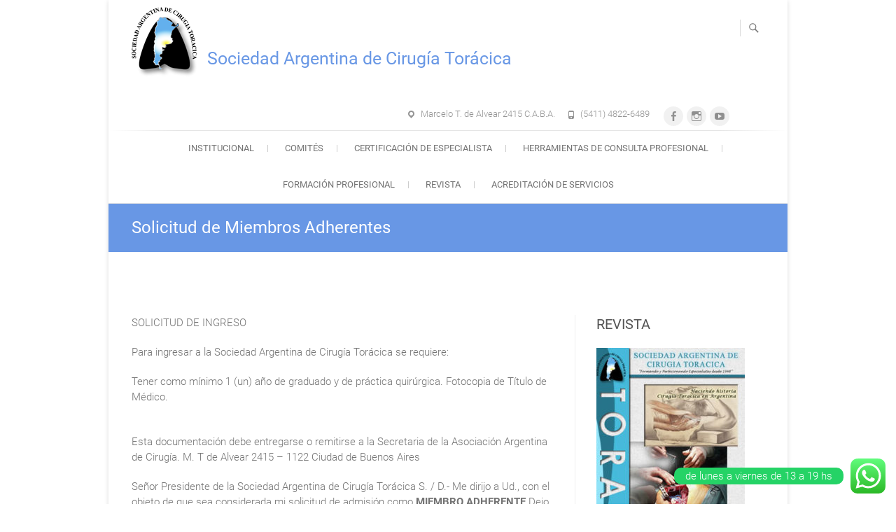

--- FILE ---
content_type: text/html; charset=UTF-8
request_url: https://sact.org.ar/solicitud-miembro-adherente/
body_size: 135092
content:
<!DOCTYPE html>
<html lang="es">
<head>
<meta charset="UTF-8" />
<link rel="profile" href="http://gmpg.org/xfn/11" />
<link rel="pingback" href="https://sact.org.ar/xmlrpc.php" />
<title>Solicitud de Miembros Adherentes &#8211; Sociedad Argentina de Cirugía Torácica</title>
<meta name='robots' content='max-image-preview:large' />
<link rel="alternate" type="application/rss+xml" title="Sociedad Argentina de Cirugía Torácica &raquo; Feed" href="https://sact.org.ar/feed/" />
<link rel="alternate" type="application/rss+xml" title="Sociedad Argentina de Cirugía Torácica &raquo; Feed de los comentarios" href="https://sact.org.ar/comments/feed/" />
<link rel="alternate" title="oEmbed (JSON)" type="application/json+oembed" href="https://sact.org.ar/wp-json/oembed/1.0/embed?url=https%3A%2F%2Fsact.org.ar%2Fsolicitud-miembro-adherente%2F" />
<link rel="alternate" title="oEmbed (XML)" type="text/xml+oembed" href="https://sact.org.ar/wp-json/oembed/1.0/embed?url=https%3A%2F%2Fsact.org.ar%2Fsolicitud-miembro-adherente%2F&#038;format=xml" />
<style id='wp-img-auto-sizes-contain-inline-css' type='text/css'>
img:is([sizes=auto i],[sizes^="auto," i]){contain-intrinsic-size:3000px 1500px}
/*# sourceURL=wp-img-auto-sizes-contain-inline-css */
</style>
<link rel='stylesheet' id='ht_ctc_main_css-css' href='https://sact.org.ar/wp-content/plugins/click-to-chat-for-whatsapp/new/inc/assets/css/main.css?ver=4.33' type='text/css' media='all' />
<style id='wp-emoji-styles-inline-css' type='text/css'>

	img.wp-smiley, img.emoji {
		display: inline !important;
		border: none !important;
		box-shadow: none !important;
		height: 1em !important;
		width: 1em !important;
		margin: 0 0.07em !important;
		vertical-align: -0.1em !important;
		background: none !important;
		padding: 0 !important;
	}
/*# sourceURL=wp-emoji-styles-inline-css */
</style>
<link rel='stylesheet' id='wp-block-library-css' href='https://sact.org.ar/wp-includes/css/dist/block-library/style.min.css?ver=6.9' type='text/css' media='all' />
<style id='classic-theme-styles-inline-css' type='text/css'>
/*! This file is auto-generated */
.wp-block-button__link{color:#fff;background-color:#32373c;border-radius:9999px;box-shadow:none;text-decoration:none;padding:calc(.667em + 2px) calc(1.333em + 2px);font-size:1.125em}.wp-block-file__button{background:#32373c;color:#fff;text-decoration:none}
/*# sourceURL=/wp-includes/css/classic-themes.min.css */
</style>
<style id='global-styles-inline-css' type='text/css'>
:root{--wp--preset--aspect-ratio--square: 1;--wp--preset--aspect-ratio--4-3: 4/3;--wp--preset--aspect-ratio--3-4: 3/4;--wp--preset--aspect-ratio--3-2: 3/2;--wp--preset--aspect-ratio--2-3: 2/3;--wp--preset--aspect-ratio--16-9: 16/9;--wp--preset--aspect-ratio--9-16: 9/16;--wp--preset--color--black: #000000;--wp--preset--color--cyan-bluish-gray: #abb8c3;--wp--preset--color--white: #ffffff;--wp--preset--color--pale-pink: #f78da7;--wp--preset--color--vivid-red: #cf2e2e;--wp--preset--color--luminous-vivid-orange: #ff6900;--wp--preset--color--luminous-vivid-amber: #fcb900;--wp--preset--color--light-green-cyan: #7bdcb5;--wp--preset--color--vivid-green-cyan: #00d084;--wp--preset--color--pale-cyan-blue: #8ed1fc;--wp--preset--color--vivid-cyan-blue: #0693e3;--wp--preset--color--vivid-purple: #9b51e0;--wp--preset--gradient--vivid-cyan-blue-to-vivid-purple: linear-gradient(135deg,rgb(6,147,227) 0%,rgb(155,81,224) 100%);--wp--preset--gradient--light-green-cyan-to-vivid-green-cyan: linear-gradient(135deg,rgb(122,220,180) 0%,rgb(0,208,130) 100%);--wp--preset--gradient--luminous-vivid-amber-to-luminous-vivid-orange: linear-gradient(135deg,rgb(252,185,0) 0%,rgb(255,105,0) 100%);--wp--preset--gradient--luminous-vivid-orange-to-vivid-red: linear-gradient(135deg,rgb(255,105,0) 0%,rgb(207,46,46) 100%);--wp--preset--gradient--very-light-gray-to-cyan-bluish-gray: linear-gradient(135deg,rgb(238,238,238) 0%,rgb(169,184,195) 100%);--wp--preset--gradient--cool-to-warm-spectrum: linear-gradient(135deg,rgb(74,234,220) 0%,rgb(151,120,209) 20%,rgb(207,42,186) 40%,rgb(238,44,130) 60%,rgb(251,105,98) 80%,rgb(254,248,76) 100%);--wp--preset--gradient--blush-light-purple: linear-gradient(135deg,rgb(255,206,236) 0%,rgb(152,150,240) 100%);--wp--preset--gradient--blush-bordeaux: linear-gradient(135deg,rgb(254,205,165) 0%,rgb(254,45,45) 50%,rgb(107,0,62) 100%);--wp--preset--gradient--luminous-dusk: linear-gradient(135deg,rgb(255,203,112) 0%,rgb(199,81,192) 50%,rgb(65,88,208) 100%);--wp--preset--gradient--pale-ocean: linear-gradient(135deg,rgb(255,245,203) 0%,rgb(182,227,212) 50%,rgb(51,167,181) 100%);--wp--preset--gradient--electric-grass: linear-gradient(135deg,rgb(202,248,128) 0%,rgb(113,206,126) 100%);--wp--preset--gradient--midnight: linear-gradient(135deg,rgb(2,3,129) 0%,rgb(40,116,252) 100%);--wp--preset--font-size--small: 13px;--wp--preset--font-size--medium: 20px;--wp--preset--font-size--large: 36px;--wp--preset--font-size--x-large: 42px;--wp--preset--spacing--20: 0.44rem;--wp--preset--spacing--30: 0.67rem;--wp--preset--spacing--40: 1rem;--wp--preset--spacing--50: 1.5rem;--wp--preset--spacing--60: 2.25rem;--wp--preset--spacing--70: 3.38rem;--wp--preset--spacing--80: 5.06rem;--wp--preset--shadow--natural: 6px 6px 9px rgba(0, 0, 0, 0.2);--wp--preset--shadow--deep: 12px 12px 50px rgba(0, 0, 0, 0.4);--wp--preset--shadow--sharp: 6px 6px 0px rgba(0, 0, 0, 0.2);--wp--preset--shadow--outlined: 6px 6px 0px -3px rgb(255, 255, 255), 6px 6px rgb(0, 0, 0);--wp--preset--shadow--crisp: 6px 6px 0px rgb(0, 0, 0);}:where(.is-layout-flex){gap: 0.5em;}:where(.is-layout-grid){gap: 0.5em;}body .is-layout-flex{display: flex;}.is-layout-flex{flex-wrap: wrap;align-items: center;}.is-layout-flex > :is(*, div){margin: 0;}body .is-layout-grid{display: grid;}.is-layout-grid > :is(*, div){margin: 0;}:where(.wp-block-columns.is-layout-flex){gap: 2em;}:where(.wp-block-columns.is-layout-grid){gap: 2em;}:where(.wp-block-post-template.is-layout-flex){gap: 1.25em;}:where(.wp-block-post-template.is-layout-grid){gap: 1.25em;}.has-black-color{color: var(--wp--preset--color--black) !important;}.has-cyan-bluish-gray-color{color: var(--wp--preset--color--cyan-bluish-gray) !important;}.has-white-color{color: var(--wp--preset--color--white) !important;}.has-pale-pink-color{color: var(--wp--preset--color--pale-pink) !important;}.has-vivid-red-color{color: var(--wp--preset--color--vivid-red) !important;}.has-luminous-vivid-orange-color{color: var(--wp--preset--color--luminous-vivid-orange) !important;}.has-luminous-vivid-amber-color{color: var(--wp--preset--color--luminous-vivid-amber) !important;}.has-light-green-cyan-color{color: var(--wp--preset--color--light-green-cyan) !important;}.has-vivid-green-cyan-color{color: var(--wp--preset--color--vivid-green-cyan) !important;}.has-pale-cyan-blue-color{color: var(--wp--preset--color--pale-cyan-blue) !important;}.has-vivid-cyan-blue-color{color: var(--wp--preset--color--vivid-cyan-blue) !important;}.has-vivid-purple-color{color: var(--wp--preset--color--vivid-purple) !important;}.has-black-background-color{background-color: var(--wp--preset--color--black) !important;}.has-cyan-bluish-gray-background-color{background-color: var(--wp--preset--color--cyan-bluish-gray) !important;}.has-white-background-color{background-color: var(--wp--preset--color--white) !important;}.has-pale-pink-background-color{background-color: var(--wp--preset--color--pale-pink) !important;}.has-vivid-red-background-color{background-color: var(--wp--preset--color--vivid-red) !important;}.has-luminous-vivid-orange-background-color{background-color: var(--wp--preset--color--luminous-vivid-orange) !important;}.has-luminous-vivid-amber-background-color{background-color: var(--wp--preset--color--luminous-vivid-amber) !important;}.has-light-green-cyan-background-color{background-color: var(--wp--preset--color--light-green-cyan) !important;}.has-vivid-green-cyan-background-color{background-color: var(--wp--preset--color--vivid-green-cyan) !important;}.has-pale-cyan-blue-background-color{background-color: var(--wp--preset--color--pale-cyan-blue) !important;}.has-vivid-cyan-blue-background-color{background-color: var(--wp--preset--color--vivid-cyan-blue) !important;}.has-vivid-purple-background-color{background-color: var(--wp--preset--color--vivid-purple) !important;}.has-black-border-color{border-color: var(--wp--preset--color--black) !important;}.has-cyan-bluish-gray-border-color{border-color: var(--wp--preset--color--cyan-bluish-gray) !important;}.has-white-border-color{border-color: var(--wp--preset--color--white) !important;}.has-pale-pink-border-color{border-color: var(--wp--preset--color--pale-pink) !important;}.has-vivid-red-border-color{border-color: var(--wp--preset--color--vivid-red) !important;}.has-luminous-vivid-orange-border-color{border-color: var(--wp--preset--color--luminous-vivid-orange) !important;}.has-luminous-vivid-amber-border-color{border-color: var(--wp--preset--color--luminous-vivid-amber) !important;}.has-light-green-cyan-border-color{border-color: var(--wp--preset--color--light-green-cyan) !important;}.has-vivid-green-cyan-border-color{border-color: var(--wp--preset--color--vivid-green-cyan) !important;}.has-pale-cyan-blue-border-color{border-color: var(--wp--preset--color--pale-cyan-blue) !important;}.has-vivid-cyan-blue-border-color{border-color: var(--wp--preset--color--vivid-cyan-blue) !important;}.has-vivid-purple-border-color{border-color: var(--wp--preset--color--vivid-purple) !important;}.has-vivid-cyan-blue-to-vivid-purple-gradient-background{background: var(--wp--preset--gradient--vivid-cyan-blue-to-vivid-purple) !important;}.has-light-green-cyan-to-vivid-green-cyan-gradient-background{background: var(--wp--preset--gradient--light-green-cyan-to-vivid-green-cyan) !important;}.has-luminous-vivid-amber-to-luminous-vivid-orange-gradient-background{background: var(--wp--preset--gradient--luminous-vivid-amber-to-luminous-vivid-orange) !important;}.has-luminous-vivid-orange-to-vivid-red-gradient-background{background: var(--wp--preset--gradient--luminous-vivid-orange-to-vivid-red) !important;}.has-very-light-gray-to-cyan-bluish-gray-gradient-background{background: var(--wp--preset--gradient--very-light-gray-to-cyan-bluish-gray) !important;}.has-cool-to-warm-spectrum-gradient-background{background: var(--wp--preset--gradient--cool-to-warm-spectrum) !important;}.has-blush-light-purple-gradient-background{background: var(--wp--preset--gradient--blush-light-purple) !important;}.has-blush-bordeaux-gradient-background{background: var(--wp--preset--gradient--blush-bordeaux) !important;}.has-luminous-dusk-gradient-background{background: var(--wp--preset--gradient--luminous-dusk) !important;}.has-pale-ocean-gradient-background{background: var(--wp--preset--gradient--pale-ocean) !important;}.has-electric-grass-gradient-background{background: var(--wp--preset--gradient--electric-grass) !important;}.has-midnight-gradient-background{background: var(--wp--preset--gradient--midnight) !important;}.has-small-font-size{font-size: var(--wp--preset--font-size--small) !important;}.has-medium-font-size{font-size: var(--wp--preset--font-size--medium) !important;}.has-large-font-size{font-size: var(--wp--preset--font-size--large) !important;}.has-x-large-font-size{font-size: var(--wp--preset--font-size--x-large) !important;}
:where(.wp-block-post-template.is-layout-flex){gap: 1.25em;}:where(.wp-block-post-template.is-layout-grid){gap: 1.25em;}
:where(.wp-block-term-template.is-layout-flex){gap: 1.25em;}:where(.wp-block-term-template.is-layout-grid){gap: 1.25em;}
:where(.wp-block-columns.is-layout-flex){gap: 2em;}:where(.wp-block-columns.is-layout-grid){gap: 2em;}
:root :where(.wp-block-pullquote){font-size: 1.5em;line-height: 1.6;}
/*# sourceURL=global-styles-inline-css */
</style>
<link rel='stylesheet' id='contact-form-7-css' href='https://sact.org.ar/wp-content/plugins/contact-form-7/includes/css/styles.css?ver=6.1.4' type='text/css' media='all' />
<link rel='stylesheet' id='freesiaempire-style-css' href='https://sact.org.ar/wp-content/themes/freesia-empire/style.css?ver=6.9' type='text/css' media='all' />
<link rel='stylesheet' id='freesiaempire_google_fonts-css' href='https://sact.org.ar/wp-content/fonts/a8dacd3bf66b96df3d0903790fdde9d0.css?ver=6.9' type='text/css' media='all' />
<link rel='stylesheet' id='genericons-css' href='https://sact.org.ar/wp-content/themes/freesia-empire/genericons/genericons.css?ver=3.4.1' type='text/css' media='all' />
<link rel='stylesheet' id='freesiaempire-responsive-css' href='https://sact.org.ar/wp-content/themes/freesia-empire/css/responsive.css?ver=6.9' type='text/css' media='all' />
<link rel='stylesheet' id='freesiaempire-animate-css' href='https://sact.org.ar/wp-content/themes/freesia-empire/assets/wow/css/animate.min.css?ver=6.9' type='text/css' media='all' />
<link rel='stylesheet' id='elementor-frontend-css' href='https://sact.org.ar/wp-content/plugins/elementor/assets/css/frontend.min.css?ver=3.33.3' type='text/css' media='all' />
<link rel='stylesheet' id='eael-general-css' href='https://sact.org.ar/wp-content/plugins/essential-addons-for-elementor-lite/assets/front-end/css/view/general.min.css?ver=6.5.3' type='text/css' media='all' />
<script type="text/javascript" src="https://sact.org.ar/wp-includes/js/jquery/jquery.min.js?ver=3.7.1" id="jquery-core-js"></script>
<script type="text/javascript" src="https://sact.org.ar/wp-includes/js/jquery/jquery-migrate.min.js?ver=3.4.1" id="jquery-migrate-js"></script>
<script type="text/javascript" src="https://sact.org.ar/wp-content/themes/freesia-empire/js/freesiaempire-main.js?ver=6.9" id="freesiaempire-main-js"></script>
<script type="text/javascript" src="https://sact.org.ar/wp-content/themes/freesia-empire/js/freesiaempire-sticky-scroll.js?ver=6.9" id="sticky-scroll-js"></script>
<script type="text/javascript" src="https://sact.org.ar/wp-content/themes/freesia-empire/assets/wow/js/wow.min.js?ver=6.9" id="wow-js"></script>
<script type="text/javascript" src="https://sact.org.ar/wp-content/themes/freesia-empire/assets/wow/js/wow-settings.js?ver=6.9" id="wow-settings-js"></script>
<link rel="https://api.w.org/" href="https://sact.org.ar/wp-json/" /><link rel="alternate" title="JSON" type="application/json" href="https://sact.org.ar/wp-json/wp/v2/pages/358" /><link rel="EditURI" type="application/rsd+xml" title="RSD" href="https://sact.org.ar/xmlrpc.php?rsd" />
<meta name="generator" content="WordPress 6.9" />
<link rel="canonical" href="https://sact.org.ar/solicitud-miembro-adherente/" />
<link rel='shortlink' href='https://sact.org.ar/?p=358' />
	<meta name="viewport" content="width=device-width" />
	<meta name="generator" content="Elementor 3.33.3; features: additional_custom_breakpoints; settings: css_print_method-external, google_font-enabled, font_display-swap">
			<style>
				.e-con.e-parent:nth-of-type(n+4):not(.e-lazyloaded):not(.e-no-lazyload),
				.e-con.e-parent:nth-of-type(n+4):not(.e-lazyloaded):not(.e-no-lazyload) * {
					background-image: none !important;
				}
				@media screen and (max-height: 1024px) {
					.e-con.e-parent:nth-of-type(n+3):not(.e-lazyloaded):not(.e-no-lazyload),
					.e-con.e-parent:nth-of-type(n+3):not(.e-lazyloaded):not(.e-no-lazyload) * {
						background-image: none !important;
					}
				}
				@media screen and (max-height: 640px) {
					.e-con.e-parent:nth-of-type(n+2):not(.e-lazyloaded):not(.e-no-lazyload),
					.e-con.e-parent:nth-of-type(n+2):not(.e-lazyloaded):not(.e-no-lazyload) * {
						background-image: none !important;
					}
				}
			</style>
			<link rel="icon" href="https://sact.org.ar/wp-content/uploads/2020/01/cropped-logo_nuevo-32x32.png" sizes="32x32" />
<link rel="icon" href="https://sact.org.ar/wp-content/uploads/2020/01/cropped-logo_nuevo-192x192.png" sizes="192x192" />
<link rel="apple-touch-icon" href="https://sact.org.ar/wp-content/uploads/2020/01/cropped-logo_nuevo-180x180.png" />
<meta name="msapplication-TileImage" content="https://sact.org.ar/wp-content/uploads/2020/01/cropped-logo_nuevo-270x270.png" />
		<style type="text/css" id="wp-custom-css">
			.boton-descarga {
  display: inline-block;
  background-color: #33a6c9;
  color: #fff;
  padding: 12px 24px;
  text-decoration: none;
  font-size: 18px;
  font-weight: bold;
  border-radius: 4px;
}
.boton-descarga:hover {
  background-color: #2b8aa8;
}		</style>
		</head>
<body class="wp-singular page-template-default page page-id-358 wp-embed-responsive wp-theme-freesia-empire  blog-large boxed-layout elementor-default elementor-kit-2413">
	<div id="page" class="hfeed site">
	<a class="skip-link screen-reader-text" href="#content">Saltar al contenido</a>
<!-- Masthead ============================================= -->
<header id="masthead" class="site-header" role="banner">
	<div class="top-header">
						<div class="container clearfix"><div id="site-branding">				<a class="custom-logo-link" href="https://sact.org.ar/" title="Sociedad Argentina de Cirugía Torácica" rel="home"> <img src="https://sact.org.ar/wp-content/uploads/2020/01/logo_nuevo_ch.fw_.png" id="site-logo" alt="Sociedad Argentina de Cirugía Torácica"></a> 
						<div id="site-detail">
			
				 <h2 id="site-title"> 						<a href="https://sact.org.ar/" title="Sociedad Argentina de Cirugía Torácica" rel="home"> Sociedad Argentina de Cirugía Torácica </a>
						 </h2> <!-- end .site-title --> 			</div>
		</div> <!-- end #site-branding -->	
	<button class="menu-toggle" type="button">      
								<div class="line-one"></div>
								<div class="line-two"></div>
								<div class="line-three"></div>
							</button><div class="header-info clearfix"><div class="header-social-block">	<div class="social-links clearfix">
	<ul><li id="menu-item-9" class="menu-item menu-item-type-custom menu-item-object-custom menu-item-9"><a href="https://www.facebook.com/Sociedad-Argentina-de-Cirug%C3%ADa-Tor%C3%A1cica-100283471607868/"><span class="screen-reader-text">Facebook</span></a></li>
<li id="menu-item-10" class="menu-item menu-item-type-custom menu-item-object-custom menu-item-10"><a href="http://instagram.com/soc_arg_cirugia_toracica"><span class="screen-reader-text">Instagram</span></a></li>
<li id="menu-item-583" class="menu-item menu-item-type-custom menu-item-object-custom menu-item-583"><a href="https://www.youtube.com/channel/UCiWPmSjgC0ceZW4Um4ykpVw"><span class="screen-reader-text">YouTube</span></a></li>
</ul>	</div><!-- end .social-links -->
	</div><!-- end .header-social-block --><!-- Contact Us ============================================= --><div id="freesiaempire_contact_widgets-1" class="info clearfix">		<h3 class="widget-title">Secretaria</h3> <!-- end .widget-title -->
				<ul>
						<li class="address"><a href="https://goo.gl/maps/4iyoBfQV95Pib7tL7" title="Marcelo T. de Alvear 2415 C.A.B.A." target="_blank">Marcelo T. de Alvear 2415 C.A.B.A.</a></li>
						<li class="phone-number"><a href="tel:541148226489" title="(5411) 4822-6489">(5411) 4822-6489</a></li>
					</ul>
	</div><!-- end .contact_widget --> </div> <!-- end .header-info -->							<button id="search-toggle" class="header-search" type="button"></button>
							<div id="search-box" class="clearfix">
								<form class="search-form" action="https://sact.org.ar/" method="get">
		<label class="screen-reader-text">Buscar &hellip; </label>
	<input type="search" name="s" class="search-field" placeholder="Buscar &hellip;" autocomplete="off">
	<button type="submit" class="search-submit"><i class="search-icon"></i></button>
	</form> <!-- end .search-form -->							</div>  <!-- end #search-box -->
						</div> <!-- end .container -->
				</div> <!-- end .top-header -->	<!-- Main Header============================================= -->
	<div id="sticky_header">
		<div class="container clearfix">
			<!-- Main Nav ============================================= -->
									<nav id="site-navigation" class="main-navigation clearfix" role="navigation" aria-label="Menú principal">
				<button class="menu-toggle-2" aria-controls="primary-menu" aria-expanded="false"></button>
					  	<!-- end .menu-toggle -->
				<ul id="primary-menu" class="menu nav-menu"><li id="menu-item-3771" class="menu-item menu-item-type-post_type menu-item-object-page menu-item-has-children menu-item-3771"><a href="https://sact.org.ar/institucional/">Institucional</a>
<ul class="sub-menu">
	<li id="menu-item-3796" class="menu-item menu-item-type-post_type menu-item-object-page menu-item-3796"><a href="https://sact.org.ar/autoridades/">Autoridades</a></li>
	<li id="menu-item-3773" class="menu-item menu-item-type-post_type menu-item-object-page menu-item-3773"><a href="https://sact.org.ar/institucional/padron-de-socios/">Padrón de asociados/as</a></li>
	<li id="menu-item-3775" class="menu-item menu-item-type-post_type menu-item-object-page menu-item-3775"><a href="https://sact.org.ar/institucional/reglamento/">Reglamento</a></li>
	<li id="menu-item-3782" class="menu-item menu-item-type-post_type menu-item-object-page menu-item-3782"><a href="https://sact.org.ar/institucional/ex-presidentes/">Ex Presidentes</a></li>
	<li id="menu-item-3783" class="menu-item menu-item-type-post_type menu-item-object-page menu-item-3783"><a href="https://sact.org.ar/institucional/historia/">Historia</a></li>
</ul>
</li>
<li id="menu-item-3781" class="menu-item menu-item-type-post_type menu-item-object-page menu-item-has-children menu-item-3781"><a href="https://sact.org.ar/comites/">Comités</a>
<ul class="sub-menu">
	<li id="menu-item-3776" class="menu-item menu-item-type-post_type menu-item-object-page menu-item-3776"><a href="https://sact.org.ar/comite-prensa-y-difusion/">Comité de Prensa y Difusión</a></li>
	<li id="menu-item-3777" class="menu-item menu-item-type-post_type menu-item-object-page menu-item-3777"><a href="https://sact.org.ar/comite-investigacion-y-datos/">Comité de Investigación y Datos</a></li>
	<li id="menu-item-3778" class="menu-item menu-item-type-post_type menu-item-object-page menu-item-3778"><a href="https://sact.org.ar/comite-de-asuntos-gremiales-y-laborales/">Comité de Asuntos Profesionales</a></li>
	<li id="menu-item-3779" class="menu-item menu-item-type-post_type menu-item-object-page menu-item-3779"><a href="https://sact.org.ar/comite-de-educacion/">Comité de Educación</a></li>
	<li id="menu-item-3780" class="menu-item menu-item-type-post_type menu-item-object-page menu-item-3780"><a href="https://sact.org.ar/comite-colegio/">Comité Colegio</a></li>
</ul>
</li>
<li id="menu-item-3786" class="menu-item menu-item-type-post_type menu-item-object-page menu-item-has-children menu-item-3786"><a href="https://sact.org.ar/certificacion-de-especialista/">Certificación de Especialista</a>
<ul class="sub-menu">
	<li id="menu-item-3787" class="menu-item menu-item-type-post_type menu-item-object-page menu-item-3787"><a href="https://sact.org.ar/certificacion-de-especialista/bibliografia-sugerida/">Bibliografía sugerida</a></li>
</ul>
</li>
<li id="menu-item-3767" class="menu-item menu-item-type-post_type menu-item-object-page menu-item-has-children menu-item-3767"><a href="https://sact.org.ar/herramientas-de-consulta-profesional/">Herramientas de Consulta Profesional</a>
<ul class="sub-menu">
	<li id="menu-item-3765" class="menu-item menu-item-type-post_type menu-item-object-page menu-item-3765"><a href="https://sact.org.ar/relatos-oficiales/">Relatos Oficiales</a></li>
	<li id="menu-item-3768" class="menu-item menu-item-type-post_type menu-item-object-page menu-item-3768"><a href="https://sact.org.ar/herramientas-de-consulta-profesional/consensos/">Consensos</a></li>
</ul>
</li>
<li id="menu-item-3769" class="menu-item menu-item-type-post_type menu-item-object-page menu-item-has-children menu-item-3769"><a href="https://sact.org.ar/formacion-profesional/">Formación Profesional</a>
<ul class="sub-menu">
	<li id="menu-item-3770" class="menu-item menu-item-type-post_type menu-item-object-page menu-item-3770"><a href="https://sact.org.ar/formacion-profesional/congresos-noviembre-2023/">66° Congreso Argentino de Cirugía Torácica y 29° Congreso de la Asociación Iberoamericana de Cirugía Torácica (AIACT)</a></li>
</ul>
</li>
<li id="menu-item-3788" class="menu-item menu-item-type-post_type menu-item-object-page menu-item-3788"><a href="https://sact.org.ar/revista-2/">Revista</a></li>
<li id="menu-item-3789" class="menu-item menu-item-type-post_type menu-item-object-page menu-item-3789"><a href="https://sact.org.ar/accesos/acreditacion-de-servicios/">Acreditación de Servicios</a></li>
</ul>			</nav> <!-- end #site-navigation -->
					</div> <!-- end .container -->
	</div> <!-- end #sticky_header -->
							<div class="page-header clearfix">
							<div class="container">
																			<h1 class="page-title">Solicitud de Miembros Adherentes</h1>
										<!-- .page-title -->
																									</div> <!-- .container -->
						</div> <!-- .page-header -->
				</header> <!-- end #masthead -->
<!-- Main Page Start ============================================= -->
<div id="content">
<div class="container clearfix">

<div id="primary">
	<main id="main" role="main">
			<div class="entry-content">
			
<p>SOLICITUD DE INGRESO</p>



<p>Para ingresar a la Sociedad Argentina de Cirugía Torácica se requiere:</p>



<p>Tener como mínimo 1 (un) año de graduado y de práctica quirúrgica. Fotocopia de Título de Médico.<br /><br /></p>



<p>Esta documentación debe entregarse o remitirse a la Secretaria de la Asociación Argentina de Cirugía. M. T de Alvear 2415 – 1122 Ciudad de Buenos Aires</p>



<p>Señor Presidente de la Sociedad Argentina de Cirugía Torácica S. / D.- Me dirijo a Ud., con el objeto de que sea considerada mi solicitud de admisión como <strong>MIEMBRO ADHERENTE</strong> Dejo constancia expresa que conozco y acepto el Estatuto y el Código de Etica de la Asociación Argentina de Cirugía, declaro que los antecedentes que acompaño me pertenecen y son ciertos. Asimismo, me comprometo bajo palabra de honor a respetar y hacer respetar el fiel cumplimiento del “Juramento del Cirujano” que esta Institución ha establecido y la declaración sobre dicotomía que figuran al pie de esta solicitud.</p>



<noscript class="ninja-forms-noscript-message">
	Aviso: Se requiere JavaScript para este contenido.</noscript>
<div id="nf-form-2-cont" class="nf-form-cont" aria-live="polite" aria-labelledby="nf-form-title-2" aria-describedby="nf-form-errors-2" role="form">

    <div class="nf-loading-spinner"></div>

</div>
        <!-- That data is being printed as a workaround to page builders reordering the order of the scripts loaded-->
        <script>var formDisplay=1;var nfForms=nfForms||[];var form=[];form.id='2';form.settings={"objectType":"Form Setting","editActive":true,"title":"Solicitud Miembro Adherente","show_title":1,"allow_public_link":0,"public_link":"https:\/\/sact.org.ar\/ninja-forms\/2fwcr","embed_form":"","clear_complete":1,"hide_complete":1,"default_label_pos":"above","wrapper_class":"","element_class":"","key":"","add_submit":1,"currency":"","unique_field_error":"Ya se ha enviado un formulario con este valor.","logged_in":false,"not_logged_in_msg":"","sub_limit_msg":"Has alcanzado el l\u00edmite de env\u00edos en el formulario.","calculations":[],"formContentData":["firstname_1580081502883","lastname_1580081510908","lugar_de_nacimiento_1580081551947","fecha_de_nacimiento_1580081571791","address_1580081608005","zip_1580081610968","domicilio_profesional_1580081636895","dni_1580081855870","cuit_1580081670094","ciudad_-_provincia_1580081697676","listcountry_1580081686617","telefono_particular_1580081717057","telefono_consultorio_1580081724450","celular_1580081753321","email_1580081747049","matricula_profesional_nacional_n_1580081800522","matricula_profesional_provincial_n_1580081816364","acepto_que_mis_datos_personales_puedan_ser_incorporados_a_la_base_de_datos_de_internet_1580081938997","hr_1580081948790","titulos_1580082012780","fecha_de_egreso_1580082027178","facultad_1580082051198","universidad_1580082064290","promedio_de_notas_1580082081131","adjuntar_copia_de_titulo_medico_1699643622945","adjuntar_curriculum_vitae_1699643350933","otros_titulos_universitarios_1580082095427","1_-_actividad_quirurgica_publica_1580082111420","cargo_1580082139843","servicio_1580082151188","hospital_1580082165118","desde_1580082173741","hasta_1580082185597","2_-_actividad_quirurgica_privada_1580082203694","cargo_1580082225028","servicio_1580082229504","institucion_1580082247637","especialidad_quirurgica_en_la_cual_realiza_su_actividad_1580082266410","miembro_titular_de_sociedades_quirurgicas_1580082285906","indique_sociedad_y_fecha_de_admision_1580082305290","actividad_docente_en_cirugia_1580082331905","indique_cargo_catedra_facultad_universidad_desde_hasta_1580082366058","certificacion_etico_moral_1580082380081","1_1580082415610","2_1580082420696","juramento_del_cirujano_1580082466154","planilla_de_actividad_quirurgica_1583843654704","spam_1614964411574","enviar_1583104712205"],"public_link_key":"2fwcr","changeEmailErrorMsg":"Introduce una direcci\u00f3n de correo electr\u00f3nico v\u00e1lida.","changeDateErrorMsg":"\u00a1Introduce una fecha v\u00e1lida!","confirmFieldErrorMsg":"Estos campos deben coincidir.","fieldNumberNumMinError":"Error de n\u00famero m\u00ednimo","fieldNumberNumMaxError":"Error de n\u00famero m\u00e1ximo","fieldNumberIncrementBy":"Increm\u00e9ntalo por ","formErrorsCorrectErrors":"Corrige los errores antes de enviar este formulario.","validateRequiredField":"Esto es un campo obligatorio.","honeypotHoneypotError":"Error de Honeypot","fieldsMarkedRequired":"Los campos marcados con <span class=\"ninja-forms-req-symbol\">*<\/span> son obligatorios","drawerDisabled":false,"form_title_heading_level":"3","ninjaForms":"Ninja Forms","fieldTextareaRTEInsertLink":"Insertar enlace","fieldTextareaRTEInsertMedia":"Insertar medios","fieldTextareaRTESelectAFile":"Seleccione un archivo","formHoneypot":"Si eres un ser humano y est\u00e1s viendo este campo, por favor d\u00e9jalo vac\u00edo.","fileUploadOldCodeFileUploadInProgress":"Subida de archivo en curso.","fileUploadOldCodeFileUpload":"SUBIDA DE ARCHIVO","currencySymbol":"&#36;","thousands_sep":".","decimal_point":",","siteLocale":"es_ES","dateFormat":"d\/m\/Y","startOfWeek":"1","of":"de","previousMonth":"Mes anterior","nextMonth":"Pr\u00f3ximo mes","months":["Enero","Febrero","Marzo","Abril","Mayo","Junio","Julio","Agosto","Septiembre","Octubre","Noviembre","Diciembre"],"monthsShort":["Ene","Feb","Mar","Abr","Mayo","Jun","Jul","Ago","Sep","Oct","Nov","Dic"],"weekdays":["Domingo","Lunes","Martes","Mi\u00e9rcoles","Jueves","Viernes","S\u00e1bado"],"weekdaysShort":["Dom","Lun","Mar","Mi\u00e9","Jue","Vie","S\u00e1b"],"weekdaysMin":["Do","Lu","Ma","Mi","Ju","Vi","S\u00e1"],"recaptchaConsentMissing":"reCaptcha validation couldn&#039;t load.","recaptchaMissingCookie":"reCaptcha v3 validation couldn&#039;t load the cookie needed to submit the form.","recaptchaConsentEvent":"Accept reCaptcha cookies before sending the form.","currency_symbol":"","beforeForm":"","beforeFields":"","afterFields":"","afterForm":""};form.fields=[{"objectType":"Field","objectDomain":"fields","editActive":false,"order":1,"idAttribute":"id","label":"Nombre","type":"firstname","key":"firstname_1580081502883","label_pos":"above","required":1,"default":"","placeholder":"","container_class":"","element_class":"","admin_label":"","help_text":"","custom_name_attribute":"fname","personally_identifiable":1,"value":"","drawerDisabled":false,"id":5,"beforeField":"","afterField":"","parentType":"firstname","element_templates":["firstname","input"],"old_classname":"","wrap_template":"wrap"},{"objectType":"Field","objectDomain":"fields","editActive":false,"order":2,"idAttribute":"id","label":"Apellido","type":"lastname","key":"lastname_1580081510908","label_pos":"above","required":1,"default":"","placeholder":"","container_class":"","element_class":"","admin_label":"","help_text":"","custom_name_attribute":"lname","personally_identifiable":1,"value":"","id":6,"beforeField":"","afterField":"","parentType":"lastname","element_templates":["lastname","input"],"old_classname":"","wrap_template":"wrap"},{"objectType":"Field","objectDomain":"fields","editActive":false,"order":3,"idAttribute":"id","label":"Lugar de Nacimiento","type":"address","key":"lugar_de_nacimiento_1580081551947","label_pos":"above","required":1,"default":"","placeholder":"","container_class":"","element_class":"","input_limit":"","input_limit_type":"characters","input_limit_msg":"Caracteres restantes","manual_key":false,"admin_label":"","help_text":"","mask":"","custom_mask":"","custom_name_attribute":"address","personally_identifiable":1,"value":"","drawerDisabled":false,"id":7,"beforeField":"","afterField":"","parentType":"address","element_templates":["address","textbox","input"],"old_classname":"","wrap_template":"wrap"},{"objectType":"Field","objectDomain":"fields","editActive":false,"order":4,"idAttribute":"id","label":"Fecha de Nacimiento","type":"date","key":"fecha_de_nacimiento_1580081571791","label_pos":"above","required":1,"placeholder":"","container_class":"","element_class":"","manual_key":false,"admin_label":"","help_text":"","date_format":"DD-MM-YYYY","year_range_start":"","year_range_end":"","drawerDisabled":false,"date_mode":"date_only","hours_24":0,"minute_increment":5,"id":8,"beforeField":"","afterField":"","value":"","parentType":"date","element_templates":["date","textbox","input"],"old_classname":"","wrap_template":"wrap"},{"objectType":"Field","objectDomain":"fields","editActive":false,"order":5,"idAttribute":"id","type":"address","label":"Direcci\u00f3n","key":"address_1580081608005","label_pos":"above","required":false,"default":"","placeholder":"","container_class":"","element_class":"","input_limit":"","input_limit_type":"characters","input_limit_msg":"Caracteres restantes","manual_key":false,"admin_label":"","help_text":"","mask":"","custom_mask":"","custom_name_attribute":"address","personally_identifiable":1,"value":"","id":9,"beforeField":"","afterField":"","parentType":"address","element_templates":["address","textbox","input"],"old_classname":"","wrap_template":"wrap"},{"objectType":"Field","objectDomain":"fields","editActive":false,"order":6,"idAttribute":"id","type":"zip","label":"C\u00f3digo postal","key":"zip_1580081610968","label_pos":"above","required":false,"default":"","placeholder":"","container_class":"","element_class":"","input_limit":"","input_limit_type":"characters","input_limit_msg":"Caracteres restantes","manual_key":false,"admin_label":"","help_text":"","mask":"","custom_mask":"","custom_name_attribute":"zip","personally_identifiable":"","value":"","id":10,"beforeField":"","afterField":"","parentType":"zip","element_templates":["zip","textbox","input","textbox","input"],"old_classname":"","wrap_template":"wrap"},{"objectType":"Field","objectDomain":"fields","editActive":false,"order":7,"idAttribute":"id","type":"address","label":"Domicilio Profesional","key":"domicilio_profesional_1580081636895","label_pos":"above","required":false,"default":"","placeholder":"","container_class":"","element_class":"","input_limit":"","input_limit_type":"characters","input_limit_msg":"Caracteres restantes","manual_key":false,"admin_label":"","help_text":"","mask":"","custom_mask":"","custom_name_attribute":"address","personally_identifiable":1,"value":"","drawerDisabled":false,"id":11,"beforeField":"","afterField":"","parentType":"address","element_templates":["address","textbox","input"],"old_classname":"","wrap_template":"wrap"},{"objectType":"Field","objectDomain":"fields","editActive":false,"order":8,"idAttribute":"id","type":"zip","label":"DNI","key":"dni_1580081855870","label_pos":"above","required":1,"default":"","placeholder":"","container_class":"","element_class":"","input_limit":"","input_limit_type":"characters","input_limit_msg":"Caracteres restantes","manual_key":false,"admin_label":"","help_text":"","mask":"","custom_mask":"","custom_name_attribute":"zip","personally_identifiable":"","value":"","drawerDisabled":false,"id":12,"beforeField":"","afterField":"","parentType":"zip","element_templates":["zip","textbox","input","textbox","input"],"old_classname":"","wrap_template":"wrap"},{"objectType":"Field","objectDomain":"fields","editActive":false,"order":9,"idAttribute":"id","type":"zip","label":"CUIT","key":"cuit_1580081670094","label_pos":"above","required":1,"default":"","placeholder":"","container_class":"","element_class":"","input_limit":"","input_limit_type":"characters","input_limit_msg":"Caracteres restantes","manual_key":false,"admin_label":"","help_text":"","mask":"","custom_mask":"","custom_name_attribute":"zip","personally_identifiable":"","value":"","drawerDisabled":false,"id":13,"beforeField":"","afterField":"","parentType":"zip","element_templates":["zip","textbox","input","textbox","input"],"old_classname":"","wrap_template":"wrap"},{"objectType":"Field","objectDomain":"fields","editActive":false,"order":10,"idAttribute":"id","type":"city","label":"Ciudad - Provincia","key":"ciudad_-_provincia_1580081697676","label_pos":"above","required":false,"default":"","placeholder":"","container_class":"","element_class":"","input_limit":"","input_limit_type":"characters","input_limit_msg":"Caracteres restantes","manual_key":false,"admin_label":"","help_text":"","mask":"","custom_mask":"","custom_name_attribute":"city","personally_identifiable":"","value":"","drawerDisabled":false,"id":14,"beforeField":"","afterField":"","parentType":"city","element_templates":["city","textbox","input"],"old_classname":"","wrap_template":"wrap"},{"objectType":"Field","objectDomain":"fields","editActive":false,"order":11,"idAttribute":"id","type":"listcountry","label":"Pa\u00eds","key":"listcountry_1580081686617","label_pos":"above","required":false,"options":[{"label":"- Elige el pa\u00eds -","value":"","calc":"","selected":0,"order":0},{"label":"Afganist\u00e1n ","value":"AF","calc":"","selected":0,"order":1},{"label":"Aland Islands","value":"AX","calc":"","selected":0,"order":2},{"label":"Albania ","value":"AL","calc":"","selected":0,"order":3},{"label":"Alemania","value":"DE","calc":"","selected":0,"order":87},{"label":"Andorra ","value":"AD","calc":"","selected":0,"order":6},{"label":"Angola ","value":"AO","calc":"","selected":0,"order":7},{"label":"Anguila","value":"AI","calc":"","selected":0,"order":8},{"label":"Antigua y Barbuda ","value":"AG","calc":"","selected":0,"order":10},{"label":"Antillas Holandesas ","value":"AN","calc":"","selected":0,"order":161},{"label":"Ant\u00e1rtida ","value":"AQ","calc":"","selected":0,"order":9},{"label":"Arabia Saudita ","value":"SA","calc":"","selected":0,"order":200},{"label":"Argelia","value":"DZ","calc":"","selected":0,"order":4},{"label":"Argentina ","value":"AR","calc":"","selected":0,"order":11},{"label":"Armenia ","value":"AM","calc":"","selected":0,"order":12},{"label":"Aruba","value":"AW","calc":"","selected":0,"order":13},{"label":"Australia ","value":"AU","calc":"","selected":0,"order":14},{"label":"Austria","value":"AT","calc":"","selected":0,"order":15},{"label":"Azerbaiy\u00e1n ","value":"AZ","calc":"","selected":0,"order":16},{"label":"Bahamas","value":"BS","calc":"","selected":0,"order":17},{"label":"Bahrein ","value":"BH","calc":"","selected":0,"order":18},{"label":"Bangladesh","value":"BD","calc":"","selected":0,"order":19},{"label":"Barbados","value":"BB","calc":"","selected":0,"order":20},{"label":"Belar\u00fas ","value":"BY","calc":"","selected":0,"order":21},{"label":"Belice","value":"BZ","calc":"","selected":0,"order":23},{"label":"Benin","value":"BJ","calc":"","selected":0,"order":24},{"label":"Bermudas","value":"BM","calc":"","selected":0,"order":25},{"label":"Bolivia","value":"BO","calc":"","selected":0,"order":27},{"label":"Bonaire, Sint Eustatius and Saba","value":"BQ","calc":"","selected":0,"order":28},{"label":"Bosnia and Herzegowina","value":"BA","calc":"","selected":0,"order":29},{"label":"Botswana","value":"BW","calc":"","selected":0,"order":30},{"label":"Brasil","value":"BR","calc":"","selected":0,"order":32},{"label":"Brunei Darussalam","value":"BN","calc":"","selected":0,"order":34},{"label":"Bulgaria","value":"BG","calc":"","selected":0,"order":35},{"label":"Burkina Faso","value":"BF","calc":"","selected":0,"order":36},{"label":"Burundi","value":"BI","calc":"","selected":0,"order":37},{"label":"But\u00e1n ","value":"BT","calc":"","selected":0,"order":26},{"label":"B\u00e9lgica ","value":"BE","calc":"","selected":0,"order":22},{"label":"Cabo Verde","value":"CV","calc":"","selected":0,"order":38},{"label":"Camboya ","value":"KH","calc":"","selected":0,"order":39},{"label":"Camer\u00fan ","value":"CM","calc":"","selected":0,"order":40},{"label":"Canad\u00e1 ","value":"CA","calc":"","selected":0,"order":41},{"label":"Chad","value":"TD","calc":"","selected":0,"order":44},{"label":"Chile","value":"CL","calc":"","selected":0,"order":45},{"label":"China","value":"CN","calc":"","selected":0,"order":46},{"label":"Chipre","value":"CY","calc":"","selected":0,"order":59},{"label":"Colombia","value":"CO","calc":"","selected":0,"order":49},{"label":"Comoras","value":"KM","calc":"","selected":0,"order":50},{"label":"Congo","value":"CG","calc":"","selected":0,"order":51},{"label":"Costa de Marfil ","value":"CI","calc":"","selected":0,"order":55},{"label":"Costa Rica","value":"CR","calc":"","selected":0,"order":54},{"label":"Croatia","value":"HR","calc":"","selected":0,"order":56},{"label":"Cuba","value":"CU","calc":"","selected":0,"order":57},{"label":"Curacao","value":"CW","calc":"","selected":0,"order":58},{"label":"Czechia","value":"CZ","calc":"","selected":0,"order":60},{"label":"Dinamarca","value":"DK","calc":"","selected":0,"order":61},{"label":"Dominica","value":"DM","calc":"","selected":0,"order":63},{"label":"Ecuador","value":"EC","calc":"","selected":0,"order":66},{"label":"Egipcia","value":"EG","calc":"","selected":0,"order":67},{"label":"El Salvador","value":"SV","calc":"","selected":0,"order":68},{"label":"Emiratos \u00c1rabes Unidos ","value":"AE","calc":"","selected":0,"order":238},{"label":"England","value":"EN","calc":"","selected":0,"order":69},{"label":"Eritrea","value":"ER","calc":"","selected":0,"order":71},{"label":"Eslovenia ","value":"SI","calc":"","selected":0,"order":208},{"label":"Espa\u00f1a","value":"ES","calc":"","selected":0,"order":214},{"label":"Estados Federados de Micronesia ","value":"FM","calc":"","selected":0,"order":148},{"label":"Estados Unidos ","value":"US","calc":"","selected":1,"order":240},{"label":"Estonia","value":"EE","calc":"","selected":0,"order":72},{"label":"Eswatini","value":"SZ","calc":"","selected":0,"order":73},{"label":"Etiop\u00eda ","value":"ET","calc":"","selected":0,"order":74},{"label":"Federaci\u00f3n rusa","value":"RU","calc":"","selected":0,"order":188},{"label":"Fiji","value":"FJ","calc":"","selected":0,"order":77},{"label":"Filipinas ","value":"PH","calc":"","selected":0,"order":180},{"label":"Finlandia","value":"FI","calc":"","selected":0,"order":78},{"label":"Francia","value":"FR","calc":"","selected":0,"order":79},{"label":"Francia, Metropolitana ","value":"FX","calc":"","selected":0,"order":80},{"label":"Gab\u00f3n ","value":"GA","calc":"","selected":0,"order":84},{"label":"Gambia","value":"GM","calc":"","selected":0,"order":85},{"label":"Georgia","value":"GE","calc":"","selected":0,"order":86},{"label":"Ghana","value":"GH","calc":"","selected":0,"order":88},{"label":"Gibraltar","value":"GI","calc":"","selected":0,"order":89},{"label":"Granada","value":"GD","calc":"","selected":0,"order":92},{"label":"Grecia","value":"GR","calc":"","selected":0,"order":90},{"label":"Groenlandia ","value":"GL","calc":"","selected":0,"order":91},{"label":"Guadalupe","value":"GP","calc":"","selected":0,"order":93},{"label":"Guam","value":"GU","calc":"","selected":0,"order":94},{"label":"Guatemala","value":"GT","calc":"","selected":0,"order":95},{"label":"Guayana","value":"GY","calc":"","selected":0,"order":98},{"label":"Guayana Francesa","value":"GF","calc":"","selected":0,"order":81},{"label":"Guinea","value":"GN","calc":"","selected":0,"order":96},{"label":"Guinea Ecuatorial","value":"GQ","calc":"","selected":0,"order":70},{"label":"Guinea-Bissau ","value":"GW","calc":"","selected":0,"order":97},{"label":"Hait\u00ed ","value":"HT","calc":"","selected":0,"order":99},{"label":"Honduras","value":"HN","calc":"","selected":0,"order":102},{"label":"Hong Kong","value":"HK","calc":"","selected":0,"order":103},{"label":"Hungr\u00eda","value":"HU","calc":"","selected":0,"order":104},{"label":"India","value":"IN","calc":"","selected":0,"order":106},{"label":"Indonesia","value":"ID","calc":"","selected":0,"order":107},{"label":"Irak","value":"IQ","calc":"","selected":0,"order":109},{"label":"Irlanda","value":"IE","calc":"","selected":0,"order":110},{"label":"Ir\u00e1n (Rep\u00fablica Isl\u00e1mica de)","value":"IR","calc":"","selected":0,"order":108},{"label":"Isla Bouvet ","value":"BV","calc":"","selected":0,"order":31},{"label":"Isla Norfolk ","value":"NF","calc":"","selected":0,"order":168},{"label":"Islandia ","value":"IS","calc":"","selected":0,"order":105},{"label":"Islas Caim\u00e1n ","value":"KY","calc":"","selected":0,"order":42},{"label":"Islas Cocos ( Keeling) ","value":"CC","calc":"","selected":0,"order":48},{"label":"Islas Cook","value":"CK","calc":"","selected":0,"order":53},{"label":"Islas Falkland (Malvinas)","value":"FK","calc":"","selected":0,"order":75},{"label":"Islas Feroe ","value":"FO","calc":"","selected":0,"order":76},{"label":"Islas Heard y Mc Donald","value":"HM","calc":"","selected":0,"order":100},{"label":"Islas Marianas del Norte","value":"MP","calc":"","selected":0,"order":170},{"label":"Islas Marshall","value":"MH","calc":"","selected":0,"order":142},{"label":"Islas Salom\u00f3n","value":"SB","calc":"","selected":0,"order":209},{"label":"Islas Svalbard y Jan Mayen","value":"SJ","calc":"","selected":0,"order":218},{"label":"Islas Turcas y Caicos ","value":"TC","calc":"","selected":0,"order":234},{"label":"Islas V\u00edrgenes ( EE.UU. )","value":"VI","calc":"","selected":0,"order":248},{"label":"Islas V\u00edrgenes (brit\u00e1nicas)","value":"VG","calc":"","selected":0,"order":247},{"label":"Isle of Man","value":"IM","calc":"","selected":0,"order":111},{"label":"Israel","value":"IL","calc":"","selected":0,"order":112},{"label":"Italia","value":"IT","calc":"","selected":0,"order":113},{"label":"Jamaica","value":"JM","calc":"","selected":0,"order":114},{"label":"Jap\u00f3n ","value":"JP","calc":"","selected":0,"order":115},{"label":"Jersey","value":"JE","calc":"","selected":0,"order":116},{"label":"Jordania","value":"JO","calc":"","selected":0,"order":117},{"label":"Kazajst\u00e1n ","value":"KZ","calc":"","selected":0,"order":118},{"label":"Kenia","value":"KE","calc":"","selected":0,"order":119},{"label":"Kirguist\u00e1n ","value":"KG","calc":"","selected":0,"order":125},{"label":"Kiribati","value":"KI","calc":"","selected":0,"order":120},{"label":"Kuwait ","value":"KW","calc":"","selected":0,"order":124},{"label":"La Isla de Navidad","value":"CX","calc":"","selected":0,"order":47},{"label":"La Rep\u00fablica Democr\u00e1tica del Congo ","value":"CD","calc":"","selected":0,"order":52},{"label":"Las Islas menores alejadas de los Estados Unidos ","value":"UM","calc":"","selected":0,"order":241},{"label":"Lesoto","value":"LS","calc":"","selected":0,"order":129},{"label":"Letonia ","value":"LV","calc":"","selected":0,"order":127},{"label":"Liberia","value":"LR","calc":"","selected":0,"order":130},{"label":"Libya","value":"LY","calc":"","selected":0,"order":131},{"label":"Liechtenstein ","value":"LI","calc":"","selected":0,"order":132},{"label":"Lituania ","value":"LT","calc":"","selected":0,"order":133},{"label":"Luxemburgo ","value":"LU","calc":"","selected":0,"order":134},{"label":"L\u00edbano ","value":"LB","calc":"","selected":0,"order":128},{"label":"Macao","value":"MO","calc":"","selected":0,"order":135},{"label":"Madagascar","value":"MG","calc":"","selected":0,"order":136},{"label":"Malawi","value":"MW","calc":"","selected":0,"order":137},{"label":"Malaysia","value":"MY","calc":"","selected":0,"order":138},{"label":"Maldivas","value":"MV","calc":"","selected":0,"order":139},{"label":"Malta","value":"MT","calc":"","selected":0,"order":141},{"label":"Mal\u00ed ","value":"ML","calc":"","selected":0,"order":140},{"label":"Marruecos ","value":"MA","calc":"","selected":0,"order":154},{"label":"Martinica ","value":"MQ","calc":"","selected":0,"order":143},{"label":"Mauricio ","value":"MU","calc":"","selected":0,"order":145},{"label":"Mauritania ","value":"MR","calc":"","selected":0,"order":144},{"label":"Mayotte ","value":"YT","calc":"","selected":0,"order":146},{"label":"Mongolia","value":"MN","calc":"","selected":0,"order":151},{"label":"Montenegro","value":"ME","calc":"","selected":0,"order":152},{"label":"Montserrat  ","value":"MS","calc":"","selected":0,"order":153},{"label":"Mozambique ","value":"MZ","calc":"","selected":0,"order":155},{"label":"Myanmar ","value":"MM","calc":"","selected":0,"order":156},{"label":"M\u00e9xico ","value":"MX","calc":"","selected":0,"order":147},{"label":"M\u00f3naco ","value":"MC","calc":"","selected":0,"order":150},{"label":"Namibia","value":"NA","calc":"","selected":0,"order":157},{"label":"Nauru","value":"NR","calc":"","selected":0,"order":158},{"label":"Nepal ","value":"NP","calc":"","selected":0,"order":159},{"label":"Nicaragua","value":"NI","calc":"","selected":0,"order":164},{"label":"Nigeria","value":"NG","calc":"","selected":0,"order":166},{"label":"Niue","value":"NU","calc":"","selected":0,"order":167},{"label":"North Macedonia","value":"MK","calc":"","selected":0,"order":169},{"label":"Noruega","value":"NO","calc":"","selected":0,"order":171},{"label":"Nueva Caledonia","value":"NC","calc":"","selected":0,"order":162},{"label":"Nueva Zelanda","value":"NZ","calc":"","selected":0,"order":163},{"label":"N\u00edger ","value":"NE","calc":"","selected":0,"order":165},{"label":"Om\u00e1n ","value":"OM","calc":"","selected":0,"order":172},{"label":"Pakist\u00e1n ","value":"PK","calc":"","selected":0,"order":173},{"label":"Palau","value":"PW","calc":"","selected":0,"order":174},{"label":"Palestine, State of","value":"PS","calc":"","selected":0,"order":175},{"label":"Panama","value":"PA","calc":"","selected":0,"order":176},{"label":"Pap\u00faa Nueva Guinea ","value":"PG","calc":"","selected":0,"order":177},{"label":"Paraguay","value":"PY","calc":"","selected":0,"order":178},{"label":"Pa\u00edses Bajos","value":"NL","calc":"","selected":0,"order":160},{"label":"Per\u00fa ","value":"PE","calc":"","selected":0,"order":179},{"label":"Pitcairn ","value":"PN","calc":"","selected":0,"order":181},{"label":"Polinesia Francesa","value":"PF","calc":"","selected":0,"order":82},{"label":"Polonia","value":"PL","calc":"","selected":0,"order":182},{"label":"Portugal","value":"PT","calc":"","selected":0,"order":183},{"label":"Puerto Rico","value":"PR","calc":"","selected":0,"order":184},{"label":"Qatar","value":"QA","calc":"","selected":0,"order":185},{"label":"Reino Unido ","value":"GB","calc":"","selected":0,"order":239},{"label":"Republic of Kosovo","value":"RK","calc":"","selected":0,"order":123},{"label":"Rep\u00fablica Centroafricana ","value":"CF","calc":"","selected":0,"order":43},{"label":"Rep\u00fablica de Corea ","value":"KR","calc":"","selected":0,"order":122},{"label":"Rep\u00fablica de Moldavia","value":"MD","calc":"","selected":0,"order":149},{"label":"Rep\u00fablica Democr\u00e1tica Popular Lao","value":"LA","calc":"","selected":0,"order":126},{"label":"Rep\u00fablica Dominicana","value":"DO","calc":"","selected":0,"order":64},{"label":"Rep\u00fablica Popular Democr\u00e1tica de Corea ","value":"KP","calc":"","selected":0,"order":121},{"label":"Rep\u00fablica Unida de Tanzania","value":"TZ","calc":"","selected":0,"order":224},{"label":"Rep\u00fablica \u00c1rabe Siria","value":"SY","calc":"","selected":0,"order":221},{"label":"Reuni\u00f3n","value":"RE","calc":"","selected":0,"order":186},{"label":"Ruanda","value":"RW","calc":"","selected":0,"order":189},{"label":"Ruman\u00eda","value":"RO","calc":"","selected":0,"order":187},{"label":"Saint  Martin","value":"MF","calc":"","selected":0,"order":194},{"label":"Saint Barthelemy","value":"BL","calc":"","selected":0,"order":190},{"label":"Saint Helena, Ascension and Tristan da Cunha","value":"SH","calc":"","selected":0,"order":191},{"label":"Saint Pierre and Miquelon","value":"PM","calc":"","selected":0,"order":195},{"label":"Samoa","value":"WS","calc":"","selected":0,"order":197},{"label":"Samoa Americana ","value":"AS","calc":"","selected":0,"order":5},{"label":"San Crist\u00f3bal y Nieves ","value":"KN","calc":"","selected":0,"order":192},{"label":"San Marino","value":"SM","calc":"","selected":0,"order":198},{"label":"San Vicente y las Granadinas ","value":"VC","calc":"","selected":0,"order":196},{"label":"Santa Luc\u00eda ","value":"LC","calc":"","selected":0,"order":193},{"label":"Santa Sede (Ciudad del Vaticano)","value":"VA","calc":"","selected":0,"order":101},{"label":"Santo Tom\u00e9 y Pr\u00edncipe ","value":"ST","calc":"","selected":0,"order":199},{"label":"Senegal","value":"SN","calc":"","selected":0,"order":201},{"label":"Serbia","value":"RS","calc":"","selected":0,"order":202},{"label":"Seychelles ","value":"SC","calc":"","selected":0,"order":203},{"label":"Sierra Leona ","value":"SL","calc":"","selected":0,"order":204},{"label":"Singapur ","value":"SG","calc":"","selected":0,"order":205},{"label":"Sint Maarten","value":"SX","calc":"","selected":0,"order":206},{"label":"Slovakia","value":"SK","calc":"","selected":0,"order":207},{"label":"Somalia","value":"SO","calc":"","selected":0,"order":210},{"label":"South Georgia and South Sandwich Islands","value":"GS","calc":"","selected":0,"order":212},{"label":"South Sudan","value":"SS","calc":"","selected":0,"order":213},{"label":"Sri Lanka","value":"LK","calc":"","selected":0,"order":215},{"label":"Sud\u00e1frica ","value":"ZA","calc":"","selected":0,"order":211},{"label":"Sud\u00e1n ","value":"SD","calc":"","selected":0,"order":216},{"label":"Suecia","value":"SE","calc":"","selected":0,"order":219},{"label":"Suiza","value":"CH","calc":"","selected":0,"order":220},{"label":"Suriname","value":"SR","calc":"","selected":0,"order":217},{"label":"S\u00e1hara Occidental ","value":"EH","calc":"","selected":0,"order":250},{"label":"Tailandia ","value":"TH","calc":"","selected":0,"order":225},{"label":"Taiw\u00e1n ","value":"TW","calc":"","selected":0,"order":222},{"label":"Tayikist\u00e1n ","value":"TJ","calc":"","selected":0,"order":223},{"label":"Territorio Brit\u00e1nico del Oc\u00e9ano \u00cdndico ","value":"IO","calc":"","selected":0,"order":33},{"label":"Territorios Franceses del Sur ","value":"TF","calc":"","selected":0,"order":83},{"label":"Timor-Leste","value":"TL","calc":"","selected":0,"order":226},{"label":"Timor-Leste (Timor Oriental)","value":"TL","calc":"","selected":0,"order":65},{"label":"Togo","value":"TG","calc":"","selected":0,"order":227},{"label":"Tokelau ","value":"TK","calc":"","selected":0,"order":228},{"label":"Tonga","value":"TO","calc":"","selected":0,"order":229},{"label":"Trinidad y Tobago ","value":"TT","calc":"","selected":0,"order":230},{"label":"Turkmenist\u00e1n","value":"TM","calc":"","selected":0,"order":233},{"label":"Turqu\u00eda ","value":"TR","calc":"","selected":0,"order":232},{"label":"Tuvalu","value":"TV","calc":"","selected":0,"order":235},{"label":"T\u00fanez ","value":"TN","calc":"","selected":0,"order":231},{"label":"Ucrania ","value":"UA","calc":"","selected":0,"order":237},{"label":"Uganda","value":"UG","calc":"","selected":0,"order":236},{"label":"Uruguay","value":"UY","calc":"","selected":0,"order":242},{"label":"Uzbekist\u00e1n ","value":"UZ","calc":"","selected":0,"order":243},{"label":"Vanuatu ","value":"VU","calc":"","selected":0,"order":244},{"label":"Venezuela","value":"VE","calc":"","selected":0,"order":245},{"label":"Vietnam","value":"VN","calc":"","selected":0,"order":246},{"label":"Wallis And Futuna","value":"WF","calc":"","selected":0,"order":249},{"label":"Yemen ","value":"YE","calc":"","selected":0,"order":251},{"label":"Yibuti","value":"DJ","calc":"","selected":0,"order":62},{"label":"Zambia","value":"ZM","calc":"","selected":0,"order":252},{"label":"Zimbabue ","value":"ZW","calc":"","selected":0,"order":253}],"container_class":"","element_class":"","admin_label":"","help_text":"","default":"US","value":"US","id":15,"beforeField":"","afterField":"","parentType":"list","element_templates":["listcountry","listselect","input"],"old_classname":"","wrap_template":"wrap"},{"objectType":"Field","objectDomain":"fields","editActive":false,"order":12,"idAttribute":"id","type":"phone","label":"Tel\u00e9fono Particular","key":"telefono_particular_1580081717057","label_pos":"above","required":1,"default":"","placeholder":"","container_class":"","element_class":"","input_limit":"","input_limit_type":"characters","input_limit_msg":"Caracteres restantes","manual_key":false,"admin_label":"","help_text":"","mask":"","custom_mask":"","custom_name_attribute":"phone","personally_identifiable":1,"value":"","id":16,"beforeField":"","afterField":"","parentType":"textbox","element_templates":["tel","textbox","input"],"old_classname":"","wrap_template":"wrap"},{"objectType":"Field","objectDomain":"fields","editActive":false,"order":13,"idAttribute":"id","type":"phone","label":"Tel\u00e9fono Consultorio","key":"telefono_consultorio_1580081724450","label_pos":"above","required":1,"default":"","placeholder":"","container_class":"","element_class":"","input_limit":"","input_limit_type":"characters","input_limit_msg":"Caracteres restantes","manual_key":false,"admin_label":"","help_text":"","mask":"","custom_mask":"","custom_name_attribute":"phone","personally_identifiable":1,"value":"","drawerDisabled":false,"id":17,"beforeField":"","afterField":"","parentType":"textbox","element_templates":["tel","textbox","input"],"old_classname":"","wrap_template":"wrap"},{"objectType":"Field","objectDomain":"fields","editActive":false,"order":14,"idAttribute":"id","type":"phone","label":"Celular","key":"celular_1580081753321","label_pos":"above","required":1,"default":"","placeholder":"","container_class":"","element_class":"","input_limit":"","input_limit_type":"characters","input_limit_msg":"Caracteres restantes","manual_key":false,"admin_label":"","help_text":"","mask":"","custom_mask":"","custom_name_attribute":"phone","personally_identifiable":1,"value":"","id":18,"beforeField":"","afterField":"","parentType":"textbox","element_templates":["tel","textbox","input"],"old_classname":"","wrap_template":"wrap"},{"objectType":"Field","objectDomain":"fields","editActive":false,"order":15,"idAttribute":"id","type":"email","label":"Correo electr\u00f3nico","key":"email_1580081747049","label_pos":"above","required":1,"default":"","placeholder":"","container_class":"","element_class":"","admin_label":"","help_text":"","custom_name_attribute":"email","personally_identifiable":1,"value":"","drawerDisabled":false,"id":19,"beforeField":"","afterField":"","parentType":"email","element_templates":["email","input"],"old_classname":"","wrap_template":"wrap"},{"objectType":"Field","objectDomain":"fields","editActive":false,"order":16,"idAttribute":"id","type":"zip","label":"Matr\u00edcula Profesional Nacional N\u00b0","key":"matricula_profesional_nacional_n_1580081800522","label_pos":"above","required":false,"default":"","placeholder":"","container_class":"","element_class":"","input_limit":"","input_limit_type":"characters","input_limit_msg":"Caracteres restantes","manual_key":false,"admin_label":"","help_text":"","mask":"","custom_mask":"","custom_name_attribute":"zip","personally_identifiable":"","value":"","drawerDisabled":false,"id":20,"beforeField":"","afterField":"","parentType":"zip","element_templates":["zip","textbox","input","textbox","input"],"old_classname":"","wrap_template":"wrap"},{"objectType":"Field","objectDomain":"fields","editActive":false,"order":17,"idAttribute":"id","type":"zip","label":"Matr\u00edcula Profesional Provincial N\u00b0","key":"matricula_profesional_provincial_n_1580081816364","label_pos":"above","required":false,"default":"","placeholder":"","container_class":"","element_class":"","input_limit":"","input_limit_type":"characters","input_limit_msg":"Caracteres restantes","manual_key":false,"admin_label":"","help_text":"","mask":"","custom_mask":"","custom_name_attribute":"zip","personally_identifiable":"","value":"","drawerDisabled":false,"id":21,"beforeField":"","afterField":"","parentType":"zip","element_templates":["zip","textbox","input","textbox","input"],"old_classname":"","wrap_template":"wrap"},{"objectType":"Field","objectDomain":"fields","editActive":false,"order":18,"idAttribute":"id","type":"listradio","label":"Acepto que mis datos personales puedan ser incorporados a la base de datos de Internet:","key":"acepto_que_mis_datos_personales_puedan_ser_incorporados_a_la_base_de_datos_de_internet_1580081938997","label_pos":"above","required":1,"options":[{"errors":[],"max_options":0,"label":"S\u00ed","value":"si","calc":"","selected":0,"order":0,"settingModel":{"settings":false,"hide_merge_tags":false,"error":false,"name":"options","type":"option-repeater","label":"Opciones <a href=\"#\" class=\"nf-add-new\">A\u00f1adir nuevo<\/a> <a href=\"#\" class=\"extra nf-open-import-tooltip\"><i class=\"fa fa-sign-in\" aria-hidden=\"true\"><\/i> Importar<\/a>","width":"full","group":"","value":[{"label":"Uno","value":"uno","calc":"","selected":0,"order":0},{"label":"Dos","value":"dos","calc":"","selected":0,"order":1},{"label":"Tres","value":"tres","calc":"","selected":0,"order":2}],"columns":{"label":{"header":"Etiqueta","default":""},"value":{"header":"Valor","default":""},"calc":{"header":"Valor calc","default":""},"selected":{"header":"<span class=\"dashicons dashicons-yes\"><\/span>","default":0}}}},{"errors":[],"max_options":0,"label":"No","value":"no","calc":"","selected":0,"order":1,"settingModel":{"settings":false,"hide_merge_tags":false,"error":false,"name":"options","type":"option-repeater","label":"Opciones <a href=\"#\" class=\"nf-add-new\">A\u00f1adir nuevo<\/a> <a href=\"#\" class=\"extra nf-open-import-tooltip\"><i class=\"fa fa-sign-in\" aria-hidden=\"true\"><\/i> Importar<\/a>","width":"full","group":"","value":[{"label":"Uno","value":"uno","calc":"","selected":0,"order":0},{"label":"Dos","value":"dos","calc":"","selected":0,"order":1},{"label":"Tres","value":"tres","calc":"","selected":0,"order":2}],"columns":{"label":{"header":"Etiqueta","default":""},"value":{"header":"Valor","default":""},"calc":{"header":"Valor calc","default":""},"selected":{"header":"<span class=\"dashicons dashicons-yes\"><\/span>","default":0}}}}],"container_class":"","element_class":"","admin_label":"","help_text":"","drawerDisabled":false,"id":22,"beforeField":"","afterField":"","value":"","parentType":"list","element_templates":["listradio","input"],"old_classname":"list-radio","wrap_template":"wrap"},{"objectType":"Field","objectDomain":"fields","editActive":false,"order":19,"idAttribute":"id","type":"hr","label":"Divisor","container_class":"","element_class":"","key":"hr_1580081948790","id":23,"beforeField":"","afterField":"","value":"","label_pos":"above","parentType":"hr","element_templates":["hr","input"],"old_classname":"","wrap_template":"wrap"},{"objectType":"Field","objectDomain":"fields","editActive":false,"order":20,"idAttribute":"id","type":"html","label":"TITULOS","default":"","container_class":"","element_class":"","key":"titulos_1580082012780","drawerDisabled":false,"id":24,"beforeField":"","afterField":"","value":"","label_pos":"above","parentType":"html","element_templates":["html","input"],"old_classname":"","wrap_template":"wrap"},{"objectType":"Field","objectDomain":"fields","editActive":false,"order":21,"idAttribute":"id","type":"date","label":"Fecha de egreso:","key":"fecha_de_egreso_1580082027178","label_pos":"above","required":1,"placeholder":"","container_class":"","element_class":"","manual_key":false,"admin_label":"","help_text":"","date_format":"DD-MM-YYYY","year_range_start":"","year_range_end":"","drawerDisabled":false,"date_mode":"date_only","hours_24":0,"minute_increment":5,"id":25,"beforeField":"","afterField":"","value":"","parentType":"date","element_templates":["date","textbox","input"],"old_classname":"","wrap_template":"wrap"},{"objectType":"Field","objectDomain":"fields","editActive":false,"order":22,"idAttribute":"id","type":"textbox","label":"Facultad:","key":"facultad_1580082051198","label_pos":"above","required":1,"default":"","placeholder":"","container_class":"","element_class":"","input_limit":"","input_limit_type":"characters","input_limit_msg":"Caracteres restantes","manual_key":false,"admin_label":"","help_text":"","mask":"","custom_mask":"","custom_name_attribute":"","personally_identifiable":"","value":"","drawerDisabled":false,"id":26,"beforeField":"","afterField":"","parentType":"textbox","element_templates":["textbox","input"],"old_classname":"","wrap_template":"wrap"},{"objectType":"Field","objectDomain":"fields","editActive":false,"order":23,"idAttribute":"id","type":"textbox","label":"Universidad:","key":"universidad_1580082064290","label_pos":"above","required":1,"default":"","placeholder":"","container_class":"","element_class":"","input_limit":"","input_limit_type":"characters","input_limit_msg":"Caracteres restantes","manual_key":false,"admin_label":"","help_text":"","mask":"","custom_mask":"","custom_name_attribute":"","personally_identifiable":"","value":"","drawerDisabled":false,"id":27,"beforeField":"","afterField":"","parentType":"textbox","element_templates":["textbox","input"],"old_classname":"","wrap_template":"wrap"},{"objectType":"Field","objectDomain":"fields","editActive":false,"order":24,"idAttribute":"id","type":"textbox","label":"Promedio de Notas:","key":"promedio_de_notas_1580082081131","label_pos":"above","required":1,"default":"","placeholder":"","container_class":"","element_class":"","input_limit":"","input_limit_type":"characters","input_limit_msg":"Caracteres restantes","manual_key":false,"admin_label":"","help_text":"","mask":"","custom_mask":"","custom_name_attribute":"","personally_identifiable":"","value":"","drawerDisabled":false,"id":28,"beforeField":"","afterField":"","parentType":"textbox","element_templates":["textbox","input"],"old_classname":"","wrap_template":"wrap"},{"objectType":"Field","objectDomain":"fields","editActive":false,"order":24,"idAttribute":"id","type":"textbox","label":"Adjuntar copia de t\u00edtulo m\u00e9dico","key":"adjuntar_copia_de_titulo_medico_1699643622945","label_pos":"above","required":1,"default":"","placeholder":"","container_class":"","element_class":"","input_limit":"","input_limit_type":"characters","input_limit_msg":"Caracteres restantes","manual_key":false,"admin_label":"","help_text":"","mask":"","custom_mask":"","custom_name_attribute":"","personally_identifiable":"","value":"","drawerDisabled":false,"desc_text":"<p><span style=\"font-weight: 600; color: rgb(0, 39, 79); font-family: Arial; font-size: 13px; text-align: justify;\">Importante:<\/span><span style=\"color: rgb(0, 39, 79); font-family: Arial; font-size: 13px; text-align: justify;\">&nbsp;D<\/span><span style=\"color: rgb(0, 39, 79); font-family: Arial; font-size: 13px; text-align: justify;\">ebe adjuntar su titulo ingresando el enlace generado por el&nbsp;<\/span><span style=\"font-weight: 600; color: rgb(0, 39, 79); font-family: Arial; font-size: 13px; text-align: justify;\">Wetransfer&nbsp;<a href=\"http:\/\/wetransfer.com\/\" target=\"_blank\" style=\"text-decoration-line: none;\">Click aqu\u00ed para utilizarlo<\/a><\/span><span style=\"color: rgb(0, 39, 79); font-family: Arial; font-size: 13px; text-align: justify;\">.<\/span><br style=\"color: rgb(0, 39, 79); font-family: Arial; font-size: 13px; text-align: justify;\"><a href=\"http:\/\/aac.org.ar\/cursos_2020\/remision.pdf\" target=\"_blank\" style=\"text-decoration-line: none; font-family: Arial; font-size: 13px; text-align: justify;\">Click aqu\u00ed para ver indicaciones<\/a><br><\/p>","id":350,"beforeField":"","afterField":"","parentType":"textbox","element_templates":["textbox","input"],"old_classname":"","wrap_template":"wrap"},{"objectType":"Field","objectDomain":"fields","editActive":false,"order":24,"idAttribute":"id","type":"textbox","label":"Adjuntar Curriculum Vitae","key":"adjuntar_curriculum_vitae_1699643350933","label_pos":"above","required":1,"default":"","placeholder":"","container_class":"","element_class":"","input_limit":"","input_limit_type":"characters","input_limit_msg":"Caracteres restantes","manual_key":false,"admin_label":"","help_text":"","mask":"","custom_mask":"","custom_name_attribute":"","personally_identifiable":"","value":"","drawerDisabled":false,"desc_text":"<p><span style=\"font-weight: 600; color: rgb(0, 39, 79); font-family: Arial; font-size: 13px; text-align: justify;\">Importante:<\/span><span style=\"color: rgb(0, 39, 79); font-family: Arial; font-size: 13px; text-align: justify;\">&nbsp;D<\/span><span style=\"color: rgb(0, 39, 79); font-family: Arial; font-size: 13px; text-align: justify;\">ebe adjuntar su curriculum ingresando el enlace generado por el&nbsp;<\/span><span style=\"font-weight: 600; color: rgb(0, 39, 79); font-family: Arial; font-size: 13px; text-align: justify;\">Wetransfer&nbsp;<a href=\"http:\/\/wetransfer.com\/\" target=\"_blank\" style=\"text-decoration-line: none;\">Click aqu\u00ed para utilizarlo<\/a><\/span><span style=\"color: rgb(0, 39, 79); font-family: Arial; font-size: 13px; text-align: justify;\">.<\/span><br style=\"color: rgb(0, 39, 79); font-family: Arial; font-size: 13px; text-align: justify;\"><a href=\"http:\/\/aac.org.ar\/cursos_2020\/remision.pdf\" target=\"_blank\" style=\"text-decoration-line: none; font-family: Arial; font-size: 13px; text-align: justify;\">Click aqu\u00ed para ver indicaciones<\/a><br><\/p>","id":352,"beforeField":"","afterField":"","parentType":"textbox","element_templates":["textbox","input"],"old_classname":"","wrap_template":"wrap"},{"objectType":"Field","objectDomain":"fields","editActive":false,"order":25,"idAttribute":"id","type":"textarea","label":"Otros T\u00edtulos Universitarios:","key":"otros_titulos_universitarios_1580082095427","label_pos":"above","required":1,"default":"","placeholder":"","container_class":"","element_class":"","input_limit":"","input_limit_type":"characters","input_limit_msg":"Caracteres restantes","manual_key":false,"admin_label":"","help_text":"","textarea_rte":"","disable_rte_mobile":"","textarea_media":"","value":"","drawerDisabled":false,"id":29,"beforeField":"","afterField":"","parentType":"textarea","element_templates":["textarea","input"],"old_classname":"","wrap_template":"wrap"},{"objectType":"Field","objectDomain":"fields","editActive":false,"order":26,"idAttribute":"id","type":"html","label":"1.- Actividad quir\u00fargica p\u00fablica:","default":"","container_class":"","element_class":"","key":"1_-_actividad_quirurgica_publica_1580082111420","drawerDisabled":false,"id":30,"beforeField":"","afterField":"","value":"","label_pos":"above","parentType":"html","element_templates":["html","input"],"old_classname":"","wrap_template":"wrap"},{"objectType":"Field","objectDomain":"fields","editActive":false,"order":27,"idAttribute":"id","type":"textbox","label":"Cargo:","key":"cargo_1580082139843","label_pos":"above","required":1,"default":"","placeholder":"","container_class":"","element_class":"","input_limit":"","input_limit_type":"characters","input_limit_msg":"Caracteres restantes","manual_key":false,"admin_label":"","help_text":"","mask":"","custom_mask":"","custom_name_attribute":"","personally_identifiable":"","value":"","id":31,"beforeField":"","afterField":"","parentType":"textbox","element_templates":["textbox","input"],"old_classname":"","wrap_template":"wrap"},{"objectType":"Field","objectDomain":"fields","editActive":false,"order":28,"idAttribute":"id","type":"textbox","label":"Servicio:","key":"servicio_1580082151188","label_pos":"above","required":1,"default":"","placeholder":"","container_class":"","element_class":"","input_limit":"","input_limit_type":"characters","input_limit_msg":"Caracteres restantes","manual_key":false,"admin_label":"","help_text":"","mask":"","custom_mask":"","custom_name_attribute":"","personally_identifiable":"","value":"","drawerDisabled":false,"id":32,"beforeField":"","afterField":"","parentType":"textbox","element_templates":["textbox","input"],"old_classname":"","wrap_template":"wrap"},{"objectType":"Field","objectDomain":"fields","editActive":false,"order":29,"idAttribute":"id","type":"textbox","label":"Hospital:","key":"hospital_1580082165118","label_pos":"above","required":1,"default":"","placeholder":"","container_class":"","element_class":"","input_limit":"","input_limit_type":"characters","input_limit_msg":"Caracteres restantes","manual_key":false,"admin_label":"","help_text":"","mask":"","custom_mask":"","custom_name_attribute":"","personally_identifiable":"","value":"","drawerDisabled":false,"id":33,"beforeField":"","afterField":"","parentType":"textbox","element_templates":["textbox","input"],"old_classname":"","wrap_template":"wrap"},{"objectType":"Field","objectDomain":"fields","editActive":false,"order":30,"idAttribute":"id","type":"textbox","label":"Desde:","key":"desde_1580082173741","label_pos":"above","required":1,"default":"","placeholder":"","container_class":"","element_class":"","input_limit":"","input_limit_type":"characters","input_limit_msg":"Caracteres restantes","manual_key":false,"admin_label":"","help_text":"","mask":"","custom_mask":"","custom_name_attribute":"","personally_identifiable":"","value":"","drawerDisabled":false,"id":34,"beforeField":"","afterField":"","parentType":"textbox","element_templates":["textbox","input"],"old_classname":"","wrap_template":"wrap"},{"objectType":"Field","objectDomain":"fields","editActive":false,"order":31,"idAttribute":"id","type":"textbox","label":"Hasta:","key":"hasta_1580082185597","label_pos":"above","required":1,"default":"","placeholder":"","container_class":"","element_class":"","input_limit":"","input_limit_type":"characters","input_limit_msg":"Caracteres restantes","manual_key":false,"admin_label":"","help_text":"","mask":"","custom_mask":"","custom_name_attribute":"","personally_identifiable":"","value":"","drawerDisabled":false,"id":35,"beforeField":"","afterField":"","parentType":"textbox","element_templates":["textbox","input"],"old_classname":"","wrap_template":"wrap"},{"objectType":"Field","objectDomain":"fields","editActive":false,"order":32,"idAttribute":"id","type":"html","label":"2.- Actividad quir\u00fargica privada:","default":"","container_class":"","element_class":"","key":"2_-_actividad_quirurgica_privada_1580082203694","drawerDisabled":false,"id":36,"beforeField":"","afterField":"","value":"","label_pos":"above","parentType":"html","element_templates":["html","input"],"old_classname":"","wrap_template":"wrap"},{"objectType":"Field","objectDomain":"fields","editActive":false,"order":33,"idAttribute":"id","type":"textbox","label":"Cargo: ","key":"cargo_1580082225028","label_pos":"above","required":1,"default":"","placeholder":"","container_class":"","element_class":"","input_limit":"","input_limit_type":"characters","input_limit_msg":"Caracteres restantes","manual_key":false,"admin_label":"","help_text":"","mask":"","custom_mask":"","custom_name_attribute":"","personally_identifiable":"","value":"","drawerDisabled":false,"id":37,"beforeField":"","afterField":"","parentType":"textbox","element_templates":["textbox","input"],"old_classname":"","wrap_template":"wrap"},{"objectType":"Field","objectDomain":"fields","editActive":false,"order":34,"idAttribute":"id","type":"textbox","label":"Servicio: ","key":"servicio_1580082229504","label_pos":"above","required":1,"default":"","placeholder":"","container_class":"","element_class":"","input_limit":"","input_limit_type":"characters","input_limit_msg":"Caracteres restantes","manual_key":false,"admin_label":"","help_text":"","mask":"","custom_mask":"","custom_name_attribute":"","personally_identifiable":"","value":"","drawerDisabled":false,"id":38,"beforeField":"","afterField":"","parentType":"textbox","element_templates":["textbox","input"],"old_classname":"","wrap_template":"wrap"},{"objectType":"Field","objectDomain":"fields","editActive":false,"order":35,"idAttribute":"id","type":"textbox","label":"Instituci\u00f3n:","key":"institucion_1580082247637","label_pos":"above","required":1,"default":"","placeholder":"","container_class":"","element_class":"","input_limit":"","input_limit_type":"characters","input_limit_msg":"Caracteres restantes","manual_key":false,"admin_label":"","help_text":"","mask":"","custom_mask":"","custom_name_attribute":"","personally_identifiable":"","value":"","drawerDisabled":false,"id":39,"beforeField":"","afterField":"","parentType":"textbox","element_templates":["textbox","input"],"old_classname":"","wrap_template":"wrap"},{"objectType":"Field","objectDomain":"fields","editActive":false,"order":36,"idAttribute":"id","type":"textbox","label":"ESPECIALIDAD QUIR\u00daRGICA en la cual realiza su actividad:","key":"especialidad_quirurgica_en_la_cual_realiza_su_actividad_1580082266410","label_pos":"above","required":1,"default":"","placeholder":"","container_class":"","element_class":"","input_limit":"","input_limit_type":"characters","input_limit_msg":"Caracteres restantes","manual_key":false,"admin_label":"","help_text":"","mask":"","custom_mask":"","custom_name_attribute":"","personally_identifiable":"","value":"","drawerDisabled":false,"id":40,"beforeField":"","afterField":"","parentType":"textbox","element_templates":["textbox","input"],"old_classname":"","wrap_template":"wrap"},{"objectType":"Field","objectDomain":"fields","editActive":false,"order":37,"idAttribute":"id","type":"html","label":"MIEMBRO TITULAR DE SOCIEDADES QUIR\u00daRGICAS:","default":"","container_class":"","element_class":"","key":"miembro_titular_de_sociedades_quirurgicas_1580082285906","drawerDisabled":false,"id":41,"beforeField":"","afterField":"","value":"","label_pos":"above","parentType":"html","element_templates":["html","input"],"old_classname":"","wrap_template":"wrap"},{"objectType":"Field","objectDomain":"fields","editActive":false,"order":38,"idAttribute":"id","type":"textarea","label":"Indique Sociedad y Fecha de Admisi\u00f3n","key":"indique_sociedad_y_fecha_de_admision_1580082305290","label_pos":"above","required":false,"default":"","placeholder":"","container_class":"","element_class":"","input_limit":"","input_limit_type":"characters","input_limit_msg":"Caracteres restantes","manual_key":false,"admin_label":"","help_text":"","textarea_rte":"","disable_rte_mobile":"","textarea_media":"","value":"","drawerDisabled":false,"id":42,"beforeField":"","afterField":"","parentType":"textarea","element_templates":["textarea","input"],"old_classname":"","wrap_template":"wrap"},{"objectType":"Field","objectDomain":"fields","editActive":false,"order":39,"idAttribute":"id","type":"html","label":"ACTIVIDAD DOCENTE EN CIRUG\u00cdA","default":"<p><br><\/p>","container_class":"","element_class":"","key":"actividad_docente_en_cirugia_1580082331905","id":43,"beforeField":"","afterField":"","value":"<p><br><\/p>","label_pos":"above","parentType":"html","element_templates":["html","input"],"old_classname":"","wrap_template":"wrap"},{"objectType":"Field","objectDomain":"fields","editActive":false,"order":40,"idAttribute":"id","type":"textbox","label":"Indique: Cargo, C\u00e1tedra, Facultad, Universidad, Desde, Hasta","key":"indique_cargo_catedra_facultad_universidad_desde_hasta_1580082366058","label_pos":"above","required":false,"default":"","placeholder":"","container_class":"","element_class":"","input_limit":"","input_limit_type":"characters","input_limit_msg":"Caracteres restantes","manual_key":false,"admin_label":"","help_text":"","mask":"","custom_mask":"","custom_name_attribute":"","personally_identifiable":"","value":"","drawerDisabled":false,"id":44,"beforeField":"","afterField":"","parentType":"textbox","element_templates":["textbox","input"],"old_classname":"","wrap_template":"wrap"},{"objectType":"Field","objectDomain":"fields","editActive":false,"order":999,"idAttribute":"id","type":"html","label":"CERTIFICACI\u00d3N \u00c9TICO MORAL","default":"<p>Los siguientes profesionales, cirujanos de reconocida actuaci\u00f3n en nuestro pa\u00eds, pueden\nser consultados respecto de mi persona a los fines que la Sociedad Argentina de\nCirug\u00eda Tor\u00e1cica juzgue de su inter\u00e9s.<br><\/p>","container_class":"","element_class":"","key":"certificacion_etico_moral_1580082380081","drawerDisabled":false,"id":45,"beforeField":"","afterField":"","value":"<p>Los siguientes profesionales, cirujanos de reconocida actuaci\u00f3n en nuestro pa\u00eds, pueden\nser consultados respecto de mi persona a los fines que la Sociedad Argentina de\nCirug\u00eda Tor\u00e1cica juzgue de su inter\u00e9s.<br><\/p>","label_pos":"above","parentType":"html","element_templates":["html","input"],"old_classname":"","wrap_template":"wrap"},{"objectType":"Field","objectDomain":"fields","editActive":false,"order":999,"idAttribute":"id","type":"textbox","label":"1: ","key":"1_1580082415610","label_pos":"above","required":1,"default":"","placeholder":"","container_class":"","element_class":"","input_limit":"","input_limit_type":"characters","input_limit_msg":"Caracteres restantes","manual_key":false,"admin_label":"","help_text":"","mask":"","custom_mask":"","custom_name_attribute":"","personally_identifiable":"","value":"","id":46,"beforeField":"","afterField":"","parentType":"textbox","element_templates":["textbox","input"],"old_classname":"","wrap_template":"wrap"},{"objectType":"Field","objectDomain":"fields","editActive":false,"order":999,"idAttribute":"id","type":"textbox","label":"2: ","key":"2_1580082420696","label_pos":"above","required":1,"default":"","placeholder":"","container_class":"","element_class":"","input_limit":"","input_limit_type":"characters","input_limit_msg":"Caracteres restantes","manual_key":false,"admin_label":"","help_text":"","mask":"","custom_mask":"","custom_name_attribute":"","personally_identifiable":"","value":"","id":47,"beforeField":"","afterField":"","parentType":"textbox","element_templates":["textbox","input"],"old_classname":"","wrap_template":"wrap"},{"objectType":"Field","objectDomain":"fields","editActive":false,"order":999,"idAttribute":"id","type":"html","label":"Juramento del Cirujano","default":"<p>\u201cInspirado en el contenido del juramento hipocr\u00e1tico, en las normas morales impuestas por las leyes de mi patria y\nen el juramento prestado al recibir mi diploma de m\u00e9dico; consciente de los deberes espec\u00edficos de los cirujanos por\nlas circunstancias siempre dram\u00e1ticas de su actuaci\u00f3n entre las familias angustiadas y ante el paciente que se\nentregar\u00e1 dormido a la seguridad de mi mano y a la responsabilidad de mi sentido moral.\n\u201cJuro solemnemente ser siempre digno de esta hermandad y cumplir con todas las normas impuestas en sus\n\u201cobjetivos\u201d concretos de sentido \u00e9tico y profesional cuyo texto conozco. Para cumplirlas me comprometo adem\u00e1s a\nperfeccionar mis conocimientos y mi t\u00e9cnica, a respetar la moral de las familias y los pacientes, a no explotar el\ndolor de la enfermedad, a no hacer un comercio de mi ciencia y ser siempre leal a mis colegas\u201d.&nbsp;<br><\/p>","container_class":"","element_class":"","key":"juramento_del_cirujano_1580082466154","drawerDisabled":false,"id":52,"beforeField":"","afterField":"","value":"<p>\u201cInspirado en el contenido del juramento hipocr\u00e1tico, en las normas morales impuestas por las leyes de mi patria y\nen el juramento prestado al recibir mi diploma de m\u00e9dico; consciente de los deberes espec\u00edficos de los cirujanos por\nlas circunstancias siempre dram\u00e1ticas de su actuaci\u00f3n entre las familias angustiadas y ante el paciente que se\nentregar\u00e1 dormido a la seguridad de mi mano y a la responsabilidad de mi sentido moral.\n\u201cJuro solemnemente ser siempre digno de esta hermandad y cumplir con todas las normas impuestas en sus\n\u201cobjetivos\u201d concretos de sentido \u00e9tico y profesional cuyo texto conozco. Para cumplirlas me comprometo adem\u00e1s a\nperfeccionar mis conocimientos y mi t\u00e9cnica, a respetar la moral de las familias y los pacientes, a no explotar el\ndolor de la enfermedad, a no hacer un comercio de mi ciencia y ser siempre leal a mis colegas\u201d.&nbsp;<br><\/p>","label_pos":"above","parentType":"html","element_templates":["html","input"],"old_classname":"","wrap_template":"wrap"},{"objectType":"Field","objectDomain":"fields","editActive":false,"order":999,"idAttribute":"id","type":"textbox","label":"Planilla de Actividad Quir\u00fargica","key":"planilla_de_actividad_quirurgica_1583843654704","label_pos":"above","required":1,"default":"","placeholder":"","container_class":"","element_class":"","input_limit":"","input_limit_type":"characters","input_limit_msg":"Caracteres restantes","manual_key":false,"admin_label":"","help_text":"","desc_text":"<p><span style=\"font-weight: 600; color: rgb(0, 39, 79); font-family: Arial; font-size: 13px; text-align: justify;\">Importante:<\/span><span style=\"color: rgb(0, 39, 79); font-family: Arial; font-size: 13px; text-align: justify;\">&nbsp;Una vez que completada su planilla de&nbsp;<\/span><a href=\"http:\/\/www.sact.org.ar\/solicitudes\/act_quirurgica.pdf\" target=\"_blank\">Actividad Quir\u00fargica<\/a><span style=\"color: rgb(0, 39, 79); font-family: Arial; font-size: 13px; text-align: justify;\">, en este campo debe ingresar el enlace generado por el&nbsp;<\/span><span style=\"font-weight: 600; color: rgb(0, 39, 79); font-family: Arial; font-size: 13px; text-align: justify;\">Wetransfer&nbsp;<a href=\"http:\/\/wetransfer.com\/\" target=\"_blank\" style=\"text-decoration-line: none;\">Click aqu\u00ed para utilizarlo<\/a><\/span><span style=\"color: rgb(0, 39, 79); font-family: Arial; font-size: 13px; text-align: justify;\">.<\/span><br style=\"color: rgb(0, 39, 79); font-family: Arial; font-size: 13px; text-align: justify;\"><a href=\"http:\/\/aac.org.ar\/cursos_2020\/remision.pdf\" target=\"_blank\" style=\"text-decoration-line: none; font-family: Arial; font-size: 13px; text-align: justify;\">Click aqu\u00ed para ver indicaciones<\/a><br><\/p>","mask":"","custom_mask":"","custom_name_attribute":"","personally_identifiable":"","value":"","drawerDisabled":false,"id":106,"beforeField":"","afterField":"","parentType":"textbox","element_templates":["textbox","input"],"old_classname":"","wrap_template":"wrap"},{"objectType":"Field","objectDomain":"fields","editActive":false,"order":999,"idAttribute":"id","type":"spam","label":"Para confirmar que el env\u00edo lo realice una persona f\u00edsica, le pedimos que resuelva la siguiente suma: 6+3","key":"spam_1614964411574","label_pos":"above","required":1,"default":"","placeholder":"","container_class":"","element_class":"","input_limit":"","input_limit_type":"characters","input_limit_msg":"Caracteres restantes","manual_key":true,"admin_label":"","help_text":"","spam_answer":9,"value":"","drawerDisabled":false,"id":265,"beforeField":"","afterField":"","parentType":"spam","element_templates":["textbox","input"],"old_classname":"","wrap_template":"wrap"},{"objectType":"Field","objectDomain":"fields","editActive":false,"order":9999,"idAttribute":"id","type":"submit","label":"Enviar","processing_label":"Procesando","container_class":"","element_class":"","key":"enviar_1583104712205","drawerDisabled":false,"id":53,"beforeField":"","afterField":"","value":"","label_pos":"above","parentType":"textbox","element_templates":["submit","button","input"],"old_classname":"","wrap_template":"wrap-no-label"}];nfForms.push(form);</script>
        
		</div> <!-- entry-content clearfix-->
		
<div id="comments" class="comments-area">
			</div> <!-- .comments-area -->		</main> <!-- #main -->
	</div> <!-- #primary -->

<aside id="secondary">
    <aside id="media_image-2" class="widget widget_media_image"><h2 class="widget-title">Revista</h2><img width="212" height="300" src="https://sact.org.ar/wp-content/uploads/2020/01/revista-212x300.jpg" class="image wp-image-258  attachment-medium size-medium" alt="Revista" style="max-width: 100%; height: auto;" decoding="async" srcset="https://sact.org.ar/wp-content/uploads/2020/01/revista-212x300.jpg 212w, https://sact.org.ar/wp-content/uploads/2020/01/revista.jpg 299w" sizes="(max-width: 212px) 100vw, 212px" /></aside><aside id="search-2" class="widget widget_search"><form class="search-form" action="https://sact.org.ar/" method="get">
		<label class="screen-reader-text">Buscar &hellip; </label>
	<input type="search" name="s" class="search-field" placeholder="Buscar &hellip;" autocomplete="off">
	<button type="submit" class="search-submit"><i class="search-icon"></i></button>
	</form> <!-- end .search-form --></aside></aside> <!-- #secondary -->
</div>
<!-- end .container -->
</div>
<!-- end #content -->
<!-- Footer Start ============================================= -->
<footer id="colophon" class="site-footer clearfix" role="contentinfo">
		<div class="widget-wrap">
		<div class="container">
			<div class="widget-area clearfix">
			<div class="column-4"><aside id="text-2" class="widget widget_text"><h3 class="widget-title">Cómo Asociarse</h3>			<div class="textwidget"><p><strong>Solicitud Miembros Adherentes 
 <a href="https://sact.org.ar/solicitud-miembro-adherente/">Completar solicitud online</a>
</strong></p>
<p><strong>
Solicitud Miembros Titulares (Miembros adherentes que optan por ser Miembros Titulares) 
 <a href="https://sact.org.ar/solicitud-miembro-titular/">Completar solicitud online</a>
</strong></p></div>
		</aside></div><!-- end .column4  --><div class="column-4"><aside id="media_image-3" class="widget widget_media_image"><a href="https://sact.org.ar/revista-2"><img width="212" height="300" src="https://sact.org.ar/wp-content/uploads/2020/01/revista-212x300.jpg" class="image wp-image-258  attachment-medium size-medium" alt="Revista" style="max-width: 100%; height: auto;" decoding="async" srcset="https://sact.org.ar/wp-content/uploads/2020/01/revista-212x300.jpg 212w, https://sact.org.ar/wp-content/uploads/2020/01/revista.jpg 299w" sizes="(max-width: 212px) 100vw, 212px" /></a></aside></div><!--end .column4  --><div class="column-4"><aside id="text-3" class="widget widget_text"><h3 class="widget-title">Nomenclador</h3>			<div class="textwidget"><p>NOMENCLADOR<br />
<a href="https://sact.org.ar/wp-content/uploads/2025/05/nomenclador-27-03-2025.pdf" target="_blank" rel="noopener">Descargar</a></p>
<p>NORMAS GENERALES<br />
<a href="http://www.aac.org.ar/imagenes/nomenclador/normas_generales.pdf" target="_blank" rel="noopener">Descargar</a></p>
<p>NOMENCLADOR de la Sociedad Argentina de Bronco Esofagología<br />
<a href="http://sact.org.ar/docs/asocargbronco_esofagologia2018l.pdf" target="_blank" rel="noopener">Descargar</a></p>
</div>
		</aside></div><!--end .column4  --><div class="column-4"><!-- Contact Us ============================================= --><aside id="freesiaempire_contact_widgets-3" class="widget widget_contact">		<h3 class="widget-title">Secretaria</h3> <!-- end .widget-title -->
				<ul>
						<li class="address"><a href="https://goo.gl/maps/4iyoBfQV95Pib7tL7" title="Marcelo T. de Alvear 2415 – (1122) C.A.B.A." target="_blank">Marcelo T. de Alvear 2415 – (1122) C.A.B.A.</a></li>
						<li class="phone-number"><a href="tel:541148226489" title="(5411) 4822-6489">(5411) 4822-6489</a></li>
						<li class="phone-number"><a href="tel:541148222905" title="(5411) 4822-2905">(5411) 4822-2905</a></li>
						<li class="email"><a href="mailto:info@sact.org.ar" title="">info@sact.org.ar</a></li>
					</ul>
	</aside><!-- end .contact_widget --></div><!--end .column4-->			</div> <!-- end .widget-area -->
		</div> <!-- end .container -->
	</div> <!-- end .widget-wrap -->
		<div class="site-info">
		<div class="container">
							<div class="social-links clearfix">
	<ul><li class="menu-item menu-item-type-custom menu-item-object-custom menu-item-9"><a href="https://www.facebook.com/Sociedad-Argentina-de-Cirug%C3%ADa-Tor%C3%A1cica-100283471607868/"><span class="screen-reader-text">Facebook</span></a></li>
<li class="menu-item menu-item-type-custom menu-item-object-custom menu-item-10"><a href="http://instagram.com/soc_arg_cirugia_toracica"><span class="screen-reader-text">Instagram</span></a></li>
<li class="menu-item menu-item-type-custom menu-item-object-custom menu-item-583"><a href="https://www.youtube.com/channel/UCiWPmSjgC0ceZW4Um4ykpVw"><span class="screen-reader-text">YouTube</span></a></li>
</ul>	</div><!-- end .social-links -->
	<div class="copyright">					&copy; 2026				<a title="Sociedad Argentina de Cirugía Torácica" target="_blank" href="https://sact.org.ar/">Sociedad Argentina de Cirugía Torácica</a> | 
								Diseñado por: <a title="Themefreesia" target="_blank" href="https://themefreesia.com">Theme Freesia</a> | 
								Desarrollado por: <a title="WordPress" target="_blank" href="http://wordpress.org">WordPress</a>
							</div>
						<div style="clear:both;"></div>
		</div> <!-- end .container -->
	</div> <!-- end .site-info -->
		<div class="go-to-top"><a title="Volver arriba" href="#masthead"></a></div> <!-- end .go-to-top -->
	</footer> <!-- end #colophon -->
</div> <!-- end #page -->
<script type="speculationrules">
{"prefetch":[{"source":"document","where":{"and":[{"href_matches":"/*"},{"not":{"href_matches":["/wp-*.php","/wp-admin/*","/wp-content/uploads/*","/wp-content/*","/wp-content/plugins/*","/wp-content/themes/freesia-empire/*","/*\\?(.+)"]}},{"not":{"selector_matches":"a[rel~=\"nofollow\"]"}},{"not":{"selector_matches":".no-prefetch, .no-prefetch a"}}]},"eagerness":"conservative"}]}
</script>
		<!-- Click to Chat - https://holithemes.com/plugins/click-to-chat/  v4.33 -->
									<div class="ht-ctc ht-ctc-chat ctc-analytics ctc_wp_desktop style-2  ht_ctc_entry_animation ht_ctc_an_entry_corner " id="ht-ctc-chat"  
				style="display: none;  position: fixed; bottom: 15px; right: 15px;"   >
								<div class="ht_ctc_style ht_ctc_chat_style">
				<div  style="display: flex; justify-content: center; align-items: center;  " class="ctc-analytics ctc_s_2">
	<p class="ctc-analytics ctc_cta ctc_cta_stick ht-ctc-cta " style="padding: 0px 16px; line-height: 1.6; font-size: 15px; background-color: #25D366; color: #ffffff; border-radius:10px; margin:0 10px; order: 0; ">de lunes a viernes de 13 a 19 hs</p>
	<svg style="pointer-events:none; display:block; height:50px; width:50px;" width="50px" height="50px" viewBox="0 0 1024 1024">
        <defs>
        <path id="htwasqicona-chat" d="M1023.941 765.153c0 5.606-.171 17.766-.508 27.159-.824 22.982-2.646 52.639-5.401 66.151-4.141 20.306-10.392 39.472-18.542 55.425-9.643 18.871-21.943 35.775-36.559 50.364-14.584 14.56-31.472 26.812-50.315 36.416-16.036 8.172-35.322 14.426-55.744 18.549-13.378 2.701-42.812 4.488-65.648 5.3-9.402.336-21.564.505-27.15.505l-504.226-.081c-5.607 0-17.765-.172-27.158-.509-22.983-.824-52.639-2.646-66.152-5.4-20.306-4.142-39.473-10.392-55.425-18.542-18.872-9.644-35.775-21.944-50.364-36.56-14.56-14.584-26.812-31.471-36.415-50.314-8.174-16.037-14.428-35.323-18.551-55.744-2.7-13.378-4.487-42.812-5.3-65.649-.334-9.401-.503-21.563-.503-27.148l.08-504.228c0-5.607.171-17.766.508-27.159.825-22.983 2.646-52.639 5.401-66.151 4.141-20.306 10.391-39.473 18.542-55.426C34.154 93.24 46.455 76.336 61.07 61.747c14.584-14.559 31.472-26.812 50.315-36.416 16.037-8.172 35.324-14.426 55.745-18.549 13.377-2.701 42.812-4.488 65.648-5.3 9.402-.335 21.565-.504 27.149-.504l504.227.081c5.608 0 17.766.171 27.159.508 22.983.825 52.638 2.646 66.152 5.401 20.305 4.141 39.472 10.391 55.425 18.542 18.871 9.643 35.774 21.944 50.363 36.559 14.559 14.584 26.812 31.471 36.415 50.315 8.174 16.037 14.428 35.323 18.551 55.744 2.7 13.378 4.486 42.812 5.3 65.649.335 9.402.504 21.564.504 27.15l-.082 504.226z"/>
        </defs>
        <linearGradient id="htwasqiconb-chat" gradientUnits="userSpaceOnUse" x1="512.001" y1=".978" x2="512.001" y2="1025.023">
            <stop offset="0" stop-color="#61fd7d"/>
            <stop offset="1" stop-color="#2bb826"/>
        </linearGradient>
        <use xlink:href="#htwasqicona-chat" overflow="visible" style="fill: url(#htwasqiconb-chat)" fill="url(#htwasqiconb-chat)"/>
        <g>
            <path style="fill: #FFFFFF;" fill="#FFF" d="M783.302 243.246c-69.329-69.387-161.529-107.619-259.763-107.658-202.402 0-367.133 164.668-367.214 367.072-.026 64.699 16.883 127.854 49.017 183.522l-52.096 190.229 194.665-51.047c53.636 29.244 114.022 44.656 175.482 44.682h.151c202.382 0 367.128-164.688 367.21-367.094.039-98.087-38.121-190.319-107.452-259.706zM523.544 808.047h-.125c-54.767-.021-108.483-14.729-155.344-42.529l-11.146-6.612-115.517 30.293 30.834-112.592-7.259-11.544c-30.552-48.579-46.688-104.729-46.664-162.379.066-168.229 136.985-305.096 305.339-305.096 81.521.031 158.154 31.811 215.779 89.482s89.342 134.332 89.312 215.859c-.066 168.243-136.984 305.118-305.209 305.118zm167.415-228.515c-9.177-4.591-54.286-26.782-62.697-29.843-8.41-3.062-14.526-4.592-20.645 4.592-6.115 9.182-23.699 29.843-29.053 35.964-5.352 6.122-10.704 6.888-19.879 2.296-9.176-4.591-38.74-14.277-73.786-45.526-27.275-24.319-45.691-54.359-51.043-63.543-5.352-9.183-.569-14.146 4.024-18.72 4.127-4.109 9.175-10.713 13.763-16.069 4.587-5.355 6.117-9.183 9.175-15.304 3.059-6.122 1.529-11.479-.765-16.07-2.293-4.591-20.644-49.739-28.29-68.104-7.447-17.886-15.013-15.466-20.645-15.747-5.346-.266-11.469-.322-17.585-.322s-16.057 2.295-24.467 11.478-32.113 31.374-32.113 76.521c0 45.147 32.877 88.764 37.465 94.885 4.588 6.122 64.699 98.771 156.741 138.502 21.892 9.45 38.982 15.094 52.308 19.322 21.98 6.979 41.982 5.995 57.793 3.634 17.628-2.633 54.284-22.189 61.932-43.615 7.646-21.427 7.646-39.791 5.352-43.617-2.294-3.826-8.41-6.122-17.585-10.714z"/>
        </g>
        </svg></div>
				</div>
			</div>
							<span class="ht_ctc_chat_data" data-settings="{&quot;number&quot;:&quot;5491138653400&quot;,&quot;pre_filled&quot;:&quot;&quot;,&quot;dis_m&quot;:&quot;show&quot;,&quot;dis_d&quot;:&quot;show&quot;,&quot;css&quot;:&quot;display: none; cursor: pointer; z-index: 99999999;&quot;,&quot;pos_d&quot;:&quot;position: fixed; bottom: 15px; right: 15px;&quot;,&quot;pos_m&quot;:&quot;position: fixed; bottom: 15px; right: 15px;&quot;,&quot;side_d&quot;:&quot;right&quot;,&quot;side_m&quot;:&quot;right&quot;,&quot;schedule&quot;:&quot;no&quot;,&quot;se&quot;:150,&quot;ani&quot;:&quot;no-animation&quot;,&quot;url_target_d&quot;:&quot;_blank&quot;,&quot;ga&quot;:&quot;yes&quot;,&quot;fb&quot;:&quot;yes&quot;,&quot;webhook_format&quot;:&quot;json&quot;,&quot;g_init&quot;:&quot;default&quot;,&quot;g_an_event_name&quot;:&quot;chat: {number}&quot;,&quot;pixel_event_name&quot;:&quot;Click to Chat by HoliThemes&quot;}" data-rest="8c68a025ea"></span>
							<script>
				const lazyloadRunObserver = () => {
					const lazyloadBackgrounds = document.querySelectorAll( `.e-con.e-parent:not(.e-lazyloaded)` );
					const lazyloadBackgroundObserver = new IntersectionObserver( ( entries ) => {
						entries.forEach( ( entry ) => {
							if ( entry.isIntersecting ) {
								let lazyloadBackground = entry.target;
								if( lazyloadBackground ) {
									lazyloadBackground.classList.add( 'e-lazyloaded' );
								}
								lazyloadBackgroundObserver.unobserve( entry.target );
							}
						});
					}, { rootMargin: '200px 0px 200px 0px' } );
					lazyloadBackgrounds.forEach( ( lazyloadBackground ) => {
						lazyloadBackgroundObserver.observe( lazyloadBackground );
					} );
				};
				const events = [
					'DOMContentLoaded',
					'elementor/lazyload/observe',
				];
				events.forEach( ( event ) => {
					document.addEventListener( event, lazyloadRunObserver );
				} );
			</script>
			<link rel='stylesheet' id='dashicons-css' href='https://sact.org.ar/wp-includes/css/dashicons.min.css?ver=6.9' type='text/css' media='all' />
<link rel='stylesheet' id='nf-display-css' href='https://sact.org.ar/wp-content/plugins/ninja-forms/assets/css/display-opinions-light.css?ver=6.9' type='text/css' media='all' />
<link rel='stylesheet' id='nf-font-awesome-css' href='https://sact.org.ar/wp-content/plugins/ninja-forms/assets/css/font-awesome.min.css?ver=6.9' type='text/css' media='all' />
<link rel='stylesheet' id='nf-flatpickr-css' href='https://sact.org.ar/wp-content/plugins/ninja-forms/assets/css/flatpickr.css?ver=6.9' type='text/css' media='all' />
<script type="text/javascript" id="ht_ctc_app_js-js-extra">
/* <![CDATA[ */
var ht_ctc_chat_var = {"number":"5491138653400","pre_filled":"","dis_m":"show","dis_d":"show","css":"display: none; cursor: pointer; z-index: 99999999;","pos_d":"position: fixed; bottom: 15px; right: 15px;","pos_m":"position: fixed; bottom: 15px; right: 15px;","side_d":"right","side_m":"right","schedule":"no","se":"150","ani":"no-animation","url_target_d":"_blank","ga":"yes","fb":"yes","webhook_format":"json","g_init":"default","g_an_event_name":"chat: {number}","pixel_event_name":"Click to Chat by HoliThemes"};
var ht_ctc_variables = {"g_an_event_name":"chat: {number}","pixel_event_type":"trackCustom","pixel_event_name":"Click to Chat by HoliThemes","g_an_params":["g_an_param_1","g_an_param_2","g_an_param_3"],"g_an_param_1":{"key":"number","value":"{number}"},"g_an_param_2":{"key":"title","value":"{title}"},"g_an_param_3":{"key":"url","value":"{url}"},"pixel_params":["pixel_param_1","pixel_param_2","pixel_param_3","pixel_param_4"],"pixel_param_1":{"key":"Category","value":"Click to Chat for WhatsApp"},"pixel_param_2":{"key":"ID","value":"{number}"},"pixel_param_3":{"key":"Title","value":"{title}"},"pixel_param_4":{"key":"URL","value":"{url}"}};
//# sourceURL=ht_ctc_app_js-js-extra
/* ]]> */
</script>
<script type="text/javascript" src="https://sact.org.ar/wp-content/plugins/click-to-chat-for-whatsapp/new/inc/assets/js/app.js?ver=4.33" id="ht_ctc_app_js-js" defer="defer" data-wp-strategy="defer"></script>
<script type="text/javascript" src="https://sact.org.ar/wp-includes/js/dist/hooks.min.js?ver=dd5603f07f9220ed27f1" id="wp-hooks-js"></script>
<script type="text/javascript" src="https://sact.org.ar/wp-includes/js/dist/i18n.min.js?ver=c26c3dc7bed366793375" id="wp-i18n-js"></script>
<script type="text/javascript" id="wp-i18n-js-after">
/* <![CDATA[ */
wp.i18n.setLocaleData( { 'text direction\u0004ltr': [ 'ltr' ] } );
//# sourceURL=wp-i18n-js-after
/* ]]> */
</script>
<script type="text/javascript" src="https://sact.org.ar/wp-content/plugins/contact-form-7/includes/swv/js/index.js?ver=6.1.4" id="swv-js"></script>
<script type="text/javascript" id="contact-form-7-js-translations">
/* <![CDATA[ */
( function( domain, translations ) {
	var localeData = translations.locale_data[ domain ] || translations.locale_data.messages;
	localeData[""].domain = domain;
	wp.i18n.setLocaleData( localeData, domain );
} )( "contact-form-7", {"translation-revision-date":"2025-12-01 15:45:40+0000","generator":"GlotPress\/4.0.3","domain":"messages","locale_data":{"messages":{"":{"domain":"messages","plural-forms":"nplurals=2; plural=n != 1;","lang":"es"},"This contact form is placed in the wrong place.":["Este formulario de contacto est\u00e1 situado en el lugar incorrecto."],"Error:":["Error:"]}},"comment":{"reference":"includes\/js\/index.js"}} );
//# sourceURL=contact-form-7-js-translations
/* ]]> */
</script>
<script type="text/javascript" id="contact-form-7-js-before">
/* <![CDATA[ */
var wpcf7 = {
    "api": {
        "root": "https:\/\/sact.org.ar\/wp-json\/",
        "namespace": "contact-form-7\/v1"
    }
};
//# sourceURL=contact-form-7-js-before
/* ]]> */
</script>
<script type="text/javascript" src="https://sact.org.ar/wp-content/plugins/contact-form-7/includes/js/index.js?ver=6.1.4" id="contact-form-7-js"></script>
<script type="text/javascript" src="https://sact.org.ar/wp-content/themes/freesia-empire/js/jquery.cycle.all.js?ver=3.0.3" id="jquery_cycle_all-js"></script>
<script type="text/javascript" id="freesiaempire_slider-js-extra">
/* <![CDATA[ */
var freesiaempire_slider_value = {"transition_effect":"fade","transition_delay":"4000","transition_duration":"1000"};
//# sourceURL=freesiaempire_slider-js-extra
/* ]]> */
</script>
<script type="text/javascript" src="https://sact.org.ar/wp-content/themes/freesia-empire/js/freesiaempire-slider-setting.js?ver=6.9" id="freesiaempire_slider-js"></script>
<script type="text/javascript" src="https://sact.org.ar/wp-content/themes/freesia-empire/js/navigation.js?ver=6.9" id="freesiaempire-navigation-js"></script>
<script type="text/javascript" src="https://sact.org.ar/wp-content/themes/freesia-empire/js/freesiaempire-quote-slider.js?ver=4.2.2" id="freesiaempire-quote-slider-js"></script>
<script type="text/javascript" src="https://sact.org.ar/wp-content/themes/freesia-empire/js/skip-link-focus-fix.js?ver=6.9" id="freesiaempire-skip-link-focus-fix-js"></script>
<script type="text/javascript" id="eael-general-js-extra">
/* <![CDATA[ */
var localize = {"ajaxurl":"https://sact.org.ar/wp-admin/admin-ajax.php","nonce":"8736b8fa2b","i18n":{"added":"A\u00f1adido","compare":"Comparar","loading":"Cargando..."},"eael_translate_text":{"required_text":"es un campo obligatorio","invalid_text":"No v\u00e1lido","billing_text":"Facturaci\u00f3n","shipping_text":"Env\u00edo","fg_mfp_counter_text":"de"},"page_permalink":"https://sact.org.ar/solicitud-miembro-adherente/","cart_redirectition":"","cart_page_url":"","el_breakpoints":{"mobile":{"label":"M\u00f3vil vertical","value":767,"default_value":767,"direction":"max","is_enabled":true},"mobile_extra":{"label":"M\u00f3vil horizontal","value":880,"default_value":880,"direction":"max","is_enabled":false},"tablet":{"label":"Tableta vertical","value":1024,"default_value":1024,"direction":"max","is_enabled":true},"tablet_extra":{"label":"Tableta horizontal","value":1200,"default_value":1200,"direction":"max","is_enabled":false},"laptop":{"label":"Port\u00e1til","value":1366,"default_value":1366,"direction":"max","is_enabled":false},"widescreen":{"label":"Pantalla grande","value":2400,"default_value":2400,"direction":"min","is_enabled":false}}};
//# sourceURL=eael-general-js-extra
/* ]]> */
</script>
<script type="text/javascript" src="https://sact.org.ar/wp-content/plugins/essential-addons-for-elementor-lite/assets/front-end/js/view/general.min.js?ver=6.5.3" id="eael-general-js"></script>
<script type="text/javascript" src="https://sact.org.ar/wp-includes/js/underscore.min.js?ver=1.13.7" id="underscore-js"></script>
<script type="text/javascript" src="https://sact.org.ar/wp-includes/js/backbone.min.js?ver=1.6.0" id="backbone-js"></script>
<script type="text/javascript" src="https://sact.org.ar/wp-content/plugins/ninja-forms/assets/js/min/front-end-deps.js?ver=3.13.2" id="nf-front-end-deps-js"></script>
<script type="text/javascript" id="nf-front-end-js-extra">
/* <![CDATA[ */
var nfi18n = {"ninjaForms":"Ninja Forms","changeEmailErrorMsg":"Introduce una direcci\u00f3n de correo electr\u00f3nico v\u00e1lida.","changeDateErrorMsg":"\u00a1Introduce una fecha v\u00e1lida!","confirmFieldErrorMsg":"Estos campos deben coincidir.","fieldNumberNumMinError":"Error de n\u00famero m\u00ednimo","fieldNumberNumMaxError":"Error de n\u00famero m\u00e1ximo","fieldNumberIncrementBy":"Increm\u00e9ntalo por ","fieldTextareaRTEInsertLink":"Insertar enlace","fieldTextareaRTEInsertMedia":"Insertar medios","fieldTextareaRTESelectAFile":"Seleccione un archivo","formErrorsCorrectErrors":"Corrige los errores antes de enviar este formulario.","formHoneypot":"Si eres un ser humano y est\u00e1s viendo este campo, por favor d\u00e9jalo vac\u00edo.","validateRequiredField":"Esto es un campo obligatorio.","honeypotHoneypotError":"Error de Honeypot","fileUploadOldCodeFileUploadInProgress":"Subida de archivo en curso.","fileUploadOldCodeFileUpload":"SUBIDA DE ARCHIVO","currencySymbol":"$","fieldsMarkedRequired":"Los campos marcados con \u003Cspan class=\"ninja-forms-req-symbol\"\u003E*\u003C/span\u003E son obligatorios","thousands_sep":".","decimal_point":",","siteLocale":"es_ES","dateFormat":"d/m/Y","startOfWeek":"1","of":"de","previousMonth":"Mes anterior","nextMonth":"Pr\u00f3ximo mes","months":["Enero","Febrero","Marzo","Abril","Mayo","Junio","Julio","Agosto","Septiembre","Octubre","Noviembre","Diciembre"],"monthsShort":["Ene","Feb","Mar","Abr","Mayo","Jun","Jul","Ago","Sep","Oct","Nov","Dic"],"weekdays":["Domingo","Lunes","Martes","Mi\u00e9rcoles","Jueves","Viernes","S\u00e1bado"],"weekdaysShort":["Dom","Lun","Mar","Mi\u00e9","Jue","Vie","S\u00e1b"],"weekdaysMin":["Do","Lu","Ma","Mi","Ju","Vi","S\u00e1"],"recaptchaConsentMissing":"reCaptcha validation couldn't load.","recaptchaMissingCookie":"reCaptcha v3 validation couldn't load the cookie needed to submit the form.","recaptchaConsentEvent":"Accept reCaptcha cookies before sending the form."};
var nfFrontEnd = {"adminAjax":"https://sact.org.ar/wp-admin/admin-ajax.php","ajaxNonce":"a14175ad9b","requireBaseUrl":"https://sact.org.ar/wp-content/plugins/ninja-forms/assets/js/","use_merge_tags":{"user":{"address":"address","textbox":"textbox","button":"button","checkbox":"checkbox","city":"city","confirm":"confirm","date":"date","email":"email","firstname":"firstname","html":"html","hcaptcha":"hcaptcha","hidden":"hidden","lastname":"lastname","listcheckbox":"listcheckbox","listcountry":"listcountry","listimage":"listimage","listmultiselect":"listmultiselect","listradio":"listradio","listselect":"listselect","liststate":"liststate","note":"note","number":"number","password":"password","passwordconfirm":"passwordconfirm","product":"product","quantity":"quantity","recaptcha":"recaptcha","recaptcha_v3":"recaptcha_v3","repeater":"repeater","shipping":"shipping","signature":"signature","spam":"spam","starrating":"starrating","submit":"submit","terms":"terms","textarea":"textarea","total":"total","turnstile":"turnstile","unknown":"unknown","zip":"zip","hr":"hr"},"post":{"address":"address","textbox":"textbox","button":"button","checkbox":"checkbox","city":"city","confirm":"confirm","date":"date","email":"email","firstname":"firstname","html":"html","hcaptcha":"hcaptcha","hidden":"hidden","lastname":"lastname","listcheckbox":"listcheckbox","listcountry":"listcountry","listimage":"listimage","listmultiselect":"listmultiselect","listradio":"listradio","listselect":"listselect","liststate":"liststate","note":"note","number":"number","password":"password","passwordconfirm":"passwordconfirm","product":"product","quantity":"quantity","recaptcha":"recaptcha","recaptcha_v3":"recaptcha_v3","repeater":"repeater","shipping":"shipping","signature":"signature","spam":"spam","starrating":"starrating","submit":"submit","terms":"terms","textarea":"textarea","total":"total","turnstile":"turnstile","unknown":"unknown","zip":"zip","hr":"hr"},"system":{"address":"address","textbox":"textbox","button":"button","checkbox":"checkbox","city":"city","confirm":"confirm","date":"date","email":"email","firstname":"firstname","html":"html","hcaptcha":"hcaptcha","hidden":"hidden","lastname":"lastname","listcheckbox":"listcheckbox","listcountry":"listcountry","listimage":"listimage","listmultiselect":"listmultiselect","listradio":"listradio","listselect":"listselect","liststate":"liststate","note":"note","number":"number","password":"password","passwordconfirm":"passwordconfirm","product":"product","quantity":"quantity","recaptcha":"recaptcha","recaptcha_v3":"recaptcha_v3","repeater":"repeater","shipping":"shipping","signature":"signature","spam":"spam","starrating":"starrating","submit":"submit","terms":"terms","textarea":"textarea","total":"total","turnstile":"turnstile","unknown":"unknown","zip":"zip","hr":"hr"},"fields":{"address":"address","textbox":"textbox","button":"button","checkbox":"checkbox","city":"city","confirm":"confirm","date":"date","email":"email","firstname":"firstname","html":"html","hcaptcha":"hcaptcha","hidden":"hidden","lastname":"lastname","listcheckbox":"listcheckbox","listcountry":"listcountry","listimage":"listimage","listmultiselect":"listmultiselect","listradio":"listradio","listselect":"listselect","liststate":"liststate","note":"note","number":"number","password":"password","passwordconfirm":"passwordconfirm","product":"product","quantity":"quantity","recaptcha":"recaptcha","recaptcha_v3":"recaptcha_v3","repeater":"repeater","shipping":"shipping","signature":"signature","spam":"spam","starrating":"starrating","submit":"submit","terms":"terms","textarea":"textarea","total":"total","turnstile":"turnstile","unknown":"unknown","zip":"zip","hr":"hr"},"calculations":{"html":"html","hidden":"hidden","note":"note","unknown":"unknown"}},"opinionated_styles":"light","filter_esc_status":"false","nf_consent_status_response":[]};
var nfInlineVars = [];
//# sourceURL=nf-front-end-js-extra
/* ]]> */
</script>
<script type="text/javascript" src="https://sact.org.ar/wp-content/plugins/ninja-forms/assets/js/min/front-end.js?ver=3.13.2" id="nf-front-end-js"></script>
<script type="text/javascript" src="https://sact.org.ar/wp-content/plugins/ninja-forms/assets/js/min/datepicker.min.js?ver=3.13.2" id="nf-datepicker-js"></script>
<script id="wp-emoji-settings" type="application/json">
{"baseUrl":"https://s.w.org/images/core/emoji/17.0.2/72x72/","ext":".png","svgUrl":"https://s.w.org/images/core/emoji/17.0.2/svg/","svgExt":".svg","source":{"concatemoji":"https://sact.org.ar/wp-includes/js/wp-emoji-release.min.js?ver=6.9"}}
</script>
<script type="module">
/* <![CDATA[ */
/*! This file is auto-generated */
const a=JSON.parse(document.getElementById("wp-emoji-settings").textContent),o=(window._wpemojiSettings=a,"wpEmojiSettingsSupports"),s=["flag","emoji"];function i(e){try{var t={supportTests:e,timestamp:(new Date).valueOf()};sessionStorage.setItem(o,JSON.stringify(t))}catch(e){}}function c(e,t,n){e.clearRect(0,0,e.canvas.width,e.canvas.height),e.fillText(t,0,0);t=new Uint32Array(e.getImageData(0,0,e.canvas.width,e.canvas.height).data);e.clearRect(0,0,e.canvas.width,e.canvas.height),e.fillText(n,0,0);const a=new Uint32Array(e.getImageData(0,0,e.canvas.width,e.canvas.height).data);return t.every((e,t)=>e===a[t])}function p(e,t){e.clearRect(0,0,e.canvas.width,e.canvas.height),e.fillText(t,0,0);var n=e.getImageData(16,16,1,1);for(let e=0;e<n.data.length;e++)if(0!==n.data[e])return!1;return!0}function u(e,t,n,a){switch(t){case"flag":return n(e,"\ud83c\udff3\ufe0f\u200d\u26a7\ufe0f","\ud83c\udff3\ufe0f\u200b\u26a7\ufe0f")?!1:!n(e,"\ud83c\udde8\ud83c\uddf6","\ud83c\udde8\u200b\ud83c\uddf6")&&!n(e,"\ud83c\udff4\udb40\udc67\udb40\udc62\udb40\udc65\udb40\udc6e\udb40\udc67\udb40\udc7f","\ud83c\udff4\u200b\udb40\udc67\u200b\udb40\udc62\u200b\udb40\udc65\u200b\udb40\udc6e\u200b\udb40\udc67\u200b\udb40\udc7f");case"emoji":return!a(e,"\ud83e\u1fac8")}return!1}function f(e,t,n,a){let r;const o=(r="undefined"!=typeof WorkerGlobalScope&&self instanceof WorkerGlobalScope?new OffscreenCanvas(300,150):document.createElement("canvas")).getContext("2d",{willReadFrequently:!0}),s=(o.textBaseline="top",o.font="600 32px Arial",{});return e.forEach(e=>{s[e]=t(o,e,n,a)}),s}function r(e){var t=document.createElement("script");t.src=e,t.defer=!0,document.head.appendChild(t)}a.supports={everything:!0,everythingExceptFlag:!0},new Promise(t=>{let n=function(){try{var e=JSON.parse(sessionStorage.getItem(o));if("object"==typeof e&&"number"==typeof e.timestamp&&(new Date).valueOf()<e.timestamp+604800&&"object"==typeof e.supportTests)return e.supportTests}catch(e){}return null}();if(!n){if("undefined"!=typeof Worker&&"undefined"!=typeof OffscreenCanvas&&"undefined"!=typeof URL&&URL.createObjectURL&&"undefined"!=typeof Blob)try{var e="postMessage("+f.toString()+"("+[JSON.stringify(s),u.toString(),c.toString(),p.toString()].join(",")+"));",a=new Blob([e],{type:"text/javascript"});const r=new Worker(URL.createObjectURL(a),{name:"wpTestEmojiSupports"});return void(r.onmessage=e=>{i(n=e.data),r.terminate(),t(n)})}catch(e){}i(n=f(s,u,c,p))}t(n)}).then(e=>{for(const n in e)a.supports[n]=e[n],a.supports.everything=a.supports.everything&&a.supports[n],"flag"!==n&&(a.supports.everythingExceptFlag=a.supports.everythingExceptFlag&&a.supports[n]);var t;a.supports.everythingExceptFlag=a.supports.everythingExceptFlag&&!a.supports.flag,a.supports.everything||((t=a.source||{}).concatemoji?r(t.concatemoji):t.wpemoji&&t.twemoji&&(r(t.twemoji),r(t.wpemoji)))});
//# sourceURL=https://sact.org.ar/wp-includes/js/wp-emoji-loader.min.js
/* ]]> */
</script>
<script id="tmpl-nf-layout" type="text/template">
	<span id="nf-form-title-{{{ data.id }}}" class="nf-form-title">
		{{{ ( 1 == data.settings.show_title ) ? '<h' + data.settings.form_title_heading_level + '>' + data.settings.title + '</h' + data.settings.form_title_heading_level + '>' : '' }}}
	</span>
	<div class="nf-form-wrap ninja-forms-form-wrap">
		<div class="nf-response-msg"></div>
		<div class="nf-debug-msg"></div>
		<div class="nf-before-form"></div>
		<div class="nf-form-layout"></div>
		<div class="nf-after-form"></div>
	</div>
</script>

<script id="tmpl-nf-empty" type="text/template">

</script>
<script id="tmpl-nf-before-form" type="text/template">
	{{{ data.beforeForm }}}
</script><script id="tmpl-nf-after-form" type="text/template">
	{{{ data.afterForm }}}
</script><script id="tmpl-nf-before-fields" type="text/template">
    <div class="nf-form-fields-required">{{{ data.renderFieldsMarkedRequired() }}}</div>
    {{{ data.beforeFields }}}
</script><script id="tmpl-nf-after-fields" type="text/template">
    {{{ data.afterFields }}}
    <div id="nf-form-errors-{{{ data.id }}}" class="nf-form-errors" role="alert"></div>
    <div class="nf-form-hp"></div>
</script>
<script id="tmpl-nf-before-field" type="text/template">
    {{{ data.beforeField }}}
</script><script id="tmpl-nf-after-field" type="text/template">
    {{{ data.afterField }}}
</script><script id="tmpl-nf-form-layout" type="text/template">
	<form>
		<div>
			<div class="nf-before-form-content"></div>
			<div class="nf-form-content {{{ data.element_class }}}"></div>
			<div class="nf-after-form-content"></div>
		</div>
	</form>
</script><script id="tmpl-nf-form-hp" type="text/template">
	<label id="nf-label-field-hp-{{{ data.id }}}" for="nf-field-hp-{{{ data.id }}}" aria-hidden="true">
		{{{ nfi18n.formHoneypot }}}
		<input id="nf-field-hp-{{{ data.id }}}" name="nf-field-hp" class="nf-element nf-field-hp" type="text" value="" aria-labelledby="nf-label-field-hp-{{{ data.id }}}" />
	</label>
</script>
<script id="tmpl-nf-field-layout" type="text/template">
    <div id="nf-field-{{{ data.id }}}-container" class="nf-field-container {{{ data.type }}}-container {{{ data.renderContainerClass() }}}">
        <div class="nf-before-field"></div>
        <div class="nf-field"></div>
        <div class="nf-after-field"></div>
    </div>
</script>
<script id="tmpl-nf-field-before" type="text/template">
    {{{ data.beforeField }}}
</script><script id="tmpl-nf-field-after" type="text/template">
    <#
    /*
     * Render our input limit section if that setting exists.
     */
    #>
    <div class="nf-input-limit"></div>
    <#
    /*
     * Render our error section if we have an error.
     */
    #>
    <div id="nf-error-{{{ data.id }}}" class="nf-error-wrap nf-error" role="alert" aria-live="assertive"></div>
    <#
    /*
     * Render any custom HTML after our field.
     */
    #>
    {{{ data.afterField }}}
</script>
<script id="tmpl-nf-field-wrap" type="text/template">
	<div id="nf-field-{{{ data.id }}}-wrap" class="{{{ data.renderWrapClass() }}}" data-field-id="{{{ data.id }}}">
		<#
		/*
		 * This is our main field template. It's called for every field type.
		 * Note that must have ONE top-level, wrapping element. i.e. a div/span/etc that wraps all of the template.
		 */
        #>
		<#
		/*
		 * Render our label.
		 */
        #>
		{{{ data.renderLabel() }}}
		<#
		/*
		 * Render our field element. Uses the template for the field being rendered.
		 */
        #>
		<div class="nf-field-element">{{{ data.renderElement() }}}</div>
		<#
		/*
		 * Render our Description Text.
		 */
        #>
		{{{ data.renderDescText() }}}
	</div>
</script>
<script id="tmpl-nf-field-wrap-no-label" type="text/template">
    <div id="nf-field-{{{ data.id }}}-wrap" class="{{{ data.renderWrapClass() }}}" data-field-id="{{{ data.id }}}">
        <div class="nf-field-label"></div>
        <div class="nf-field-element">{{{ data.renderElement() }}}</div>
        <div class="nf-error-wrap"></div>
    </div>
</script>
<script id="tmpl-nf-field-wrap-no-container" type="text/template">

        {{{ data.renderElement() }}}

        <div class="nf-error-wrap"></div>
</script>
<script id="tmpl-nf-field-label" type="text/template">
	<div class="nf-field-label">
		<# if ( data.type === "listcheckbox" || data.type === "listradio" || data.type === "listimage" || data.type === "date" || data.type === "starrating" || data.type === "signature" || data.type === "html" || data.type === "hr" ) { #>
			<span id="nf-label-field-{{{ data.id }}}"
				class="nf-label-span {{{ data.renderLabelClasses() }}}">
					{{{ ( data.maybeFilterHTML() === 'true' ) ? _.escape( data.label ) : data.label }}} {{{ ( 'undefined' != typeof data.required && 1 == data.required ) ? '<span class="ninja-forms-req-symbol">*</span>' : '' }}} 
					{{{ data.maybeRenderHelp() }}}
			</span>
		<# } else { #>
			<label for="nf-field-{{{ data.id }}}"
					id="nf-label-field-{{{ data.id }}}"
					class="{{{ data.renderLabelClasses() }}}">
						{{{ ( data.maybeFilterHTML() === 'true' ) ? _.escape( data.label ) : data.label }}} {{{ ( 'undefined' != typeof data.required && 1 == data.required ) ? '<span class="ninja-forms-req-symbol">*</span>' : '' }}} 
						{{{ data.maybeRenderHelp() }}}
			</label>
		<# } #>
	</div>
</script>
<script id="tmpl-nf-field-error" type="text/template">
	<div class="nf-error-msg nf-error-{{{ data.id }}}" aria-live="assertive">{{{ data.msg }}}</div>
</script><script id="tmpl-nf-form-error" type="text/template">
	<div class="nf-error-msg nf-error-{{{ data.id }}}">{{{ data.msg }}}</div>
</script><script id="tmpl-nf-field-input-limit" type="text/template">
    {{{ data.currentCount() }}} {{{ nfi18n.of }}} {{{ data.input_limit }}} {{{ data.input_limit_msg }}}
</script><script id="tmpl-nf-field-null" type="text/template">
</script><script id="tmpl-nf-field-firstname" type="text/template">
    <input
        type="text"
        value="{{{ _.escape( data.value ) }}}"
        class="{{{ data.renderClasses() }}} nf-element"
        id="nf-field-{{{ data.id }}}"
        name="{{ data.custom_name_attribute || 'nf-field-' + data.id + '-' + data.type }}"
        {{{ data.maybeDisableAutocomplete() }}}
        {{{ data.renderPlaceholder() }}}
        aria-invalid="false"
        aria-describedby="<# if( data.desc_text ) { #>nf-description-{{{ data.id }}} <# } #>nf-error-{{{ data.id }}}"
        aria-labelledby="nf-label-field-{{{ data.id }}}"
        {{{ data.maybeRequired() }}}
    >
</script>
<script id='tmpl-nf-field-input' type='text/template'>
    <input id="nf-field-{{{ data.id }}}" name="nf-field-{{{ data.id }}}" aria-invalid="false" aria-describedby="<# if( data.desc_text ) { #>nf-description-{{{ data.id }}} <# } #>nf-error-{{{ data.id }}}" class="{{{ data.renderClasses() }}} nf-element" type="text" value="{{{ _.escape( data.value ) }}}" {{{ data.renderPlaceholder() }}} {{{ data.maybeDisabled() }}}
           aria-labelledby="nf-label-field-{{{ data.id }}}"

            {{{ data.maybeRequired() }}}
    >
</script>
<script id="tmpl-nf-field-lastname" type="text/template">
    <input
        type="text"
        value="{{{ _.escape( data.value ) }}}"
        class="{{{ data.renderClasses() }}} nf-element"
        id="nf-field-{{{ data.id }}}"
        name="{{ data.custom_name_attribute || 'nf-field-' + data.id + '-' + data.type }}"
        {{{ data.maybeDisableAutocomplete() }}}
        {{{ data.renderPlaceholder() }}}
        aria-invalid="false"
        aria-describedby="<# if( data.desc_text ) { #>nf-description-{{{ data.id }}} <# } #>nf-error-{{{ data.id }}}"
        aria-labelledby="nf-label-field-{{{ data.id }}}"
        {{{ data.maybeRequired() }}}
    >
</script>
<script id="tmpl-nf-field-address" type="text/template">
	<input
		type="text"
		value="{{{ _.escape( data.value ) }}}"
		class="{{{ data.renderClasses() }}} nf-element"
		id="nf-field-{{{ data.id }}}"
		name="{{ data.custom_name_attribute || 'nf-field-' + data.id + '-' + data.type }}"
		{{{ data.maybeDisableAutocomplete() }}}
		{{{ data.renderPlaceholder() }}}
		{{{ data.maybeDisabled() }}}
		aria-invalid="false"
		aria-describedby="<# if( data.desc_text ) { #>nf-description-{{{ data.id }}} <# } #>nf-error-{{{ data.id }}}"
		aria-labelledby="nf-label-field-{{{ data.id }}}"
		{{{ data.maybeRequired() }}}
	>
</script>
<script id="tmpl-nf-field-textbox" type="text/template">
	<input
		type="text"
		value="{{{ _.escape( data.value ) }}}"
		class="{{{ data.renderClasses() }}} nf-element"
		{{{ data.renderPlaceholder() }}}
		{{{ data.maybeDisabled() }}}
		{{{ data.maybeInputLimit() }}}
		id="nf-field-{{{ data.id }}}"
		name="{{ data.custom_name_attribute || 'nf-field-' + data.id + '-' + data.type }}"
		{{{ data.maybeDisableAutocomplete() }}}
		aria-invalid="false"
		aria-describedby="<# if( data.desc_text ) { #>nf-description-{{{ data.id }}} <# } #>nf-error-{{{ data.id }}}"
		aria-labelledby="nf-label-field-{{{ data.id }}}"
		{{{ data.maybeRequired() }}}
	>
</script>
<script id="tmpl-nf-field-date" type="text/template">
	<div class="pikaday__container"><!-- Pikaday mentions were added for backwards compatibility -->
		<input id="nf-field-{{{ data.id }}}" name="nf-field-{{{ data.id }}}" aria-invalid="false" aria-describedby="<# if( data.desc_text ) { #>nf-description-{{{ data.id }}} <# } #>nf-error-{{{ data.id }}}" class="{{{ data.renderClasses() }}} nf-element datepicker pikaday__display pikaday__display--pikaday"
		aria-labelledby="nf-label-field-{{{ data.id }}}"
				{{{ data.maybeRequired() }}}
			type="date" value="{{{ _.escape( data.value ) }}}" {{{ data.renderPlaceholder() }}} >
	</div>

	<# if ( data.maybeRenderTime() ) { #>
		<div style="float:left;" class="time-wrap">
			<select id="hour-select-{{{ data.id }}}" class="hour extra" aria-label="hour-select" {{{ data.maybeRequired() }}}>
				{{{ data.renderHourOptions() }}}
			</select>
		</div>
		<div style="float:left;" class="time-wrap">
			<select id="minute-select-{{{ data.id }}}" class="minute extra" aria-label="minute-select" {{{ data.maybeRequired() }}}>
				{{{ data.renderMinuteOptions() }}}
			</select>
		</div>
		{{{ data.maybeRenderAMPM() }}}
	<# } #>
</script><script id="tmpl-nf-field-zip" type="text/template">
	<input
		type="text"
		value="{{{ _.escape( data.value ) }}}"
		class="{{{ data.renderClasses() }}} nf-element"
		id="nf-field-{{{ data.id }}}"
		name="{{ data.custom_name_attribute || 'nf-field-' + data.id + '-' + data.type }}"
		{{{ data.maybeDisableAutocomplete() }}}
		{{{ data.renderPlaceholder() }}}
		{{{ data.maybeDisabled() }}}
		aria-invalid="false"
		aria-describedby="<# if( data.desc_text ) { #>nf-description-{{{ data.id }}} <# } #>nf-error-{{{ data.id }}}"
		aria-labelledby="nf-label-field-{{{ data.id }}}"
		{{{ data.maybeRequired() }}}
	>
</script>
<script id="tmpl-nf-field-city" type="text/template">
	<input
		type="text"
		value="{{{ _.escape( data.value ) }}}"
		class="{{{ data.renderClasses() }}} nf-element"
		id="nf-field-{{{ data.id }}}"
		name="{{ data.custom_name_attribute || 'nf-field-' + data.id + '-' + data.type }}"
		{{{ data.maybeDisableAutocomplete() }}}
		{{{ data.renderPlaceholder() }}}
		{{{ data.maybeDisabled() }}}
		aria-invalid="false"
		aria-describedby="<# if( data.desc_text ) { #>nf-description-{{{ data.id }}} <# } #>nf-error-{{{ data.id }}}"
		aria-labelledby="nf-label-field-{{{ data.id }}}"
		{{{ data.maybeRequired() }}}
	>
</script>
<script id="tmpl-nf-field-listselect" type="text/template">
    <select id="nf-field-{{{ data.id }}}" name="nf-field-{{{ data.id }}}" aria-invalid="false" aria-describedby="<# if( data.desc_text ) { #>nf-description-{{{ data.id }}} <# } #>nf-error-{{{ data.id }}}" class="{{{ data.renderClasses() }}} nf-element" {{{ data.renderOtherAttributes() }}}
            aria-labelledby="nf-label-field-{{{ data.id }}}"

	    {{{ data.maybeRequired() }}}
    >
        {{{ data.renderOptions() }}}
    </select>
    <div for="nf-field-{{{ data.id }}}"></div>
</script>

<script id="tmpl-nf-field-listselect-option" type="text/template">
	<# if ( ! data.visible ) { return ''; } #>
	<option value="{{{ data.value }}}" {{{ ( 1 == data.selected ) ? 'selected="selected"' : '' }}} >{{{ data.label }}}</option>
</script>
<script id="tmpl-nf-field-tel" type="text/template">
	<input
		type="tel"
		value="{{{ _.escape( data.value ) }}}"
		class="{{{ data.renderClasses() }}} nf-element"
		{{{ data.maybeDisabled() }}}
		id="nf-field-{{{ data.id }}}"
		name="{{ data.custom_name_attribute || 'nf-field-' + data.id + '-' + data.type }}"
		{{{ data.maybeDisableAutocomplete() }}}
		{{{ data.renderPlaceholder() }}}
		aria-invalid="false"
		aria-describedby="<# if( data.desc_text ) { #>nf-description-{{{ data.id }}} <# } #>nf-error-{{{ data.id }}}"
		aria-labelledby="nf-label-field-{{{ data.id }}}"
		{{{ data.maybeRequired() }}}
	>
</script>
<script id="tmpl-nf-field-email" type="text/template">
	<input
		type="email"
		value="{{{ _.escape( data.value ) }}}"
		class="{{{ data.renderClasses() }}} nf-element"
		id="nf-field-{{{ data.id }}}"
		name="{{ data.custom_name_attribute || 'nf-field-' + data.id + '-' + data.type }}"
		{{{data.maybeDisableAutocomplete()}}}
		{{{ data.renderPlaceholder() }}}
		{{{ data.maybeDisabled() }}}
		aria-invalid="false"
		aria-describedby="<# if( data.desc_text ) { #>nf-description-{{{ data.id }}} <# } #>nf-error-{{{ data.id }}}"
		aria-labelledby="nf-label-field-{{{ data.id }}}"
		{{{ data.maybeRequired() }}}
	>
</script>
<script id="tmpl-nf-field-listradio" type="text/template">
    <ul aria-describedby="<# if( data.desc_text ) { #>nf-description-{{{ data.id }}} <# } #>nf-error-{{{ data.id }}}">
        {{{ data.renderOptions() }}}
    </ul>
</script>

<script id='tmpl-nf-field-listradio-option' type='text/template'>
    <# if ( ! data.visible ) { return '' } #>
    <li>
        <input type="radio"
               id="nf-field-{{{ data.fieldID }}}-{{{ data.index }}}"
               name="nf-field-{{{ data.fieldID }}}"
               class="{{{ data.classes }}} nf-element {{{ ( data.value == data.currentValue  || 1 == data.selected ) ? 'nf-checked' : '' }}}" value="{{{ data.value }}}" {{{ ( data.value == data.currentValue  || 1 == data.selected ) ? 'checked="checked"' : '' }}}
            aria-labelledby="nf-label-class-field-{{{ data.fieldID }}}-{{{ data.index }}}"
            tabindex="0"
            <# if( data.required ) { #>
			required aria-required="true"
			<# } #>
        >
        <label for="nf-field-{{{ data.fieldID }}}-{{{ data.index }}}"
               id="nf-label-class-field-{{{ data.fieldID }}}-{{{ data.index }}}" class="{{{ ( data.value == data.currentValue  || 1
                       ==
               data.selected ) ? 'nf-checked-label' : '' }}}">{{{ data.label }}}</label>
    </li>
</script>

<script id='tmpl-nf-field-listradio-other' type='text/template'>
    <li>
        <input type="radio" name="nf-field-{{{ data.fieldID }}}" class="{{{ data.classes }}} nf-element" value="nf-other" {{{ ( ! data.valueFound ) ? 'checked="checked"' : '' }}}> <label>Other {{{ data.renderOtherText() }}}</label>
    </li>
</script>

<script id='tmpl-nf-field-listradio-other-text' type='text/template'>
    <input type="text" name="nf-field-{{{ data.fieldID }}}" class="nf-element" value="{{{ data.currentValue }}}">
</script>
<script id="tmpl-nf-field-hr" type="text/template">
    <hr class="{{{ data.renderClasses() }}}">
</script>
<script id="tmpl-nf-field-html" type="text/template">
    {{{ data.value }}}
</script>


<script id="tmpl-nf-field-textarea" type="text/template">
    <textarea id="nf-field-{{{ data.id }}}" name="nf-field-{{{ data.id }}}" aria-invalid="false" aria-describedby="<# if( data.desc_text ) { #>nf-description-{{{ data.id }}} <# } #>nf-error-{{{ data.id }}}" class="{{{ data.renderClasses() }}} nf-element" {{{ data.renderPlaceholder() }}} {{{ data.maybeDisabled() }}} {{{ data.maybeDisableAutocomplete() }}} {{{ data.maybeInputLimit() }}}
        aria-labelledby="nf-label-field-{{{ data.id }}}"

        {{{ data.maybeRequired() }}}
    >{{{ _.escape( data.value ) }}}</textarea>
</script>

<!-- Rich Text Editor Templates -->

<script id="tmpl-nf-rte-media-button" type="text/template">
    <span class="dashicons dashicons-admin-media"></span>
</script>

<script id="tmpl-nf-rte-link-button" type="text/template">
    <span class="dashicons dashicons-admin-links"></span>
</script>

<script id="tmpl-nf-rte-unlink-button" type="text/template">
    <span class="dashicons dashicons-editor-unlink"></span>
</script>

<script id="tmpl-nf-rte-link-dropdown" type="text/template">
    <div class="summernote-link">
        URL
        <input type="url" class="widefat code link-url"> <br />
        Text
        <input type="url" class="widefat code link-text"> <br />
        <label>
            <input type="checkbox" class="link-new-window"> {{{ nfi18n.fieldsTextareaOpenNewWindow }}}
        </label>
        <input type="button" class="cancel-link extra" value="Cancel">
        <input type="button" class="insert-link extra" value="Insert">
    </div>
</script>
<script id="tmpl-nf-field-submit" type="text/template">

<# 
let myType = data.type
if('save'== data.type){
	myType = 'button'
}
#>
<input id="nf-field-{{{ data.id }}}" class="{{{ data.renderClasses() }}} nf-element " type="{{{myType}}}" value="{{{ ( data.maybeFilterHTML() === 'true' ) ? _.escape( data.label ) : data.label }}}" {{{ ( data.disabled ) ? 'aria-disabled="true" disabled="true"' : '' }}}>

</script><script id='tmpl-nf-field-button' type='text/template'>
    <button id="nf-field-{{{ data.id }}}" name="nf-field-{{{ data.id }}}" class="{{{ data.classes }}} nf-element">
        {{{ ( data.maybeFilterHTML() === 'true' ) ? _.escape( data.label ) : data.label }}}
    </button>
</script></body>
</html>